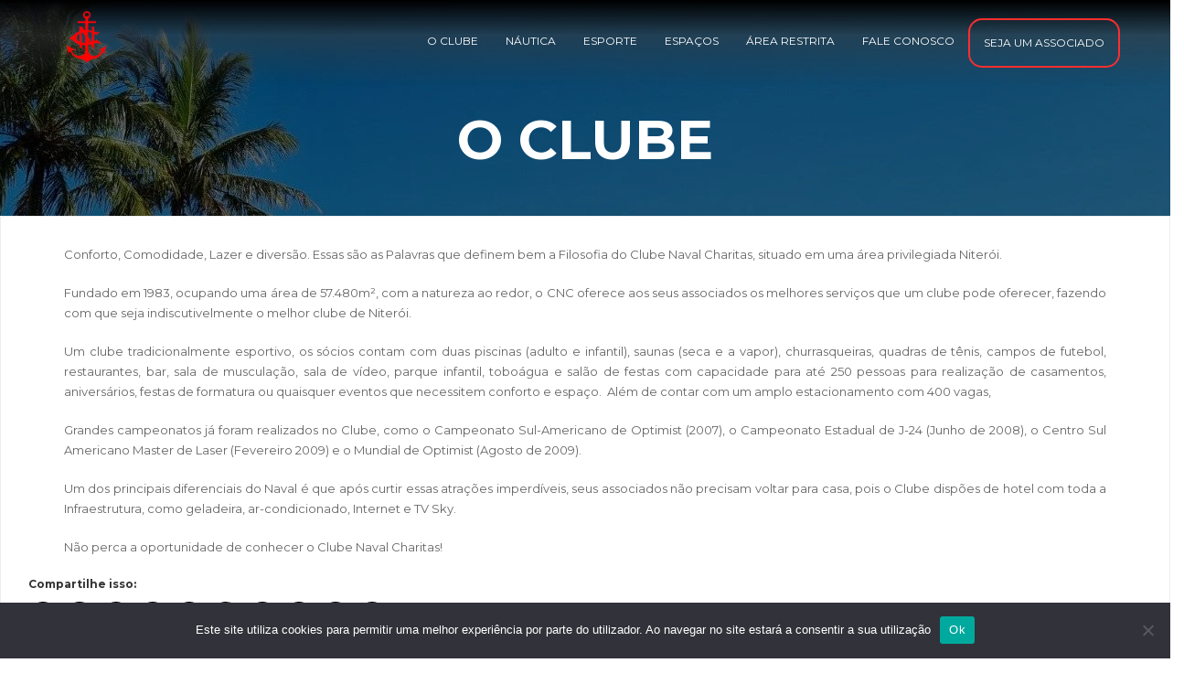

--- FILE ---
content_type: text/html; charset=UTF-8
request_url: https://cncharitas.org.br/o-clube/
body_size: 25451
content:
<!DOCTYPE html>
<html lang="pt-BR">
<head>
<meta charset="UTF-8">
<meta name="viewport" content="width=device-width, initial-scale=1">
<link rel="profile" href="http://gmpg.org/xfn/11">

<title>O CLUBE &#8211; Clube Naval Charitas</title>
<meta name='robots' content='max-image-preview:large' />
	<style>img:is([sizes="auto" i], [sizes^="auto," i]) { contain-intrinsic-size: 3000px 1500px }</style>
	<link rel='dns-prefetch' href='//secure.gravatar.com' />
<link rel='dns-prefetch' href='//stats.wp.com' />
<link rel='dns-prefetch' href='//fonts.googleapis.com' />
<link rel='dns-prefetch' href='//v0.wordpress.com' />
<link rel="alternate" type="application/rss+xml" title="Feed para Clube Naval Charitas &raquo;" href="https://cncharitas.org.br/feed/" />
<link rel="alternate" type="application/rss+xml" title="Feed de comentários para Clube Naval Charitas &raquo;" href="https://cncharitas.org.br/comments/feed/" />
<link rel="alternate" type="text/calendar" title="Clube Naval Charitas &raquo; do iCal Feed" href="https://cncharitas.org.br/calendario/?ical=1" />
<script type="text/javascript">
/* <![CDATA[ */
window._wpemojiSettings = {"baseUrl":"https:\/\/s.w.org\/images\/core\/emoji\/15.0.3\/72x72\/","ext":".png","svgUrl":"https:\/\/s.w.org\/images\/core\/emoji\/15.0.3\/svg\/","svgExt":".svg","source":{"concatemoji":"https:\/\/cncharitas.org.br\/wp-includes\/js\/wp-emoji-release.min.js?ver=6.7.2"}};
/*! This file is auto-generated */
!function(i,n){var o,s,e;function c(e){try{var t={supportTests:e,timestamp:(new Date).valueOf()};sessionStorage.setItem(o,JSON.stringify(t))}catch(e){}}function p(e,t,n){e.clearRect(0,0,e.canvas.width,e.canvas.height),e.fillText(t,0,0);var t=new Uint32Array(e.getImageData(0,0,e.canvas.width,e.canvas.height).data),r=(e.clearRect(0,0,e.canvas.width,e.canvas.height),e.fillText(n,0,0),new Uint32Array(e.getImageData(0,0,e.canvas.width,e.canvas.height).data));return t.every(function(e,t){return e===r[t]})}function u(e,t,n){switch(t){case"flag":return n(e,"\ud83c\udff3\ufe0f\u200d\u26a7\ufe0f","\ud83c\udff3\ufe0f\u200b\u26a7\ufe0f")?!1:!n(e,"\ud83c\uddfa\ud83c\uddf3","\ud83c\uddfa\u200b\ud83c\uddf3")&&!n(e,"\ud83c\udff4\udb40\udc67\udb40\udc62\udb40\udc65\udb40\udc6e\udb40\udc67\udb40\udc7f","\ud83c\udff4\u200b\udb40\udc67\u200b\udb40\udc62\u200b\udb40\udc65\u200b\udb40\udc6e\u200b\udb40\udc67\u200b\udb40\udc7f");case"emoji":return!n(e,"\ud83d\udc26\u200d\u2b1b","\ud83d\udc26\u200b\u2b1b")}return!1}function f(e,t,n){var r="undefined"!=typeof WorkerGlobalScope&&self instanceof WorkerGlobalScope?new OffscreenCanvas(300,150):i.createElement("canvas"),a=r.getContext("2d",{willReadFrequently:!0}),o=(a.textBaseline="top",a.font="600 32px Arial",{});return e.forEach(function(e){o[e]=t(a,e,n)}),o}function t(e){var t=i.createElement("script");t.src=e,t.defer=!0,i.head.appendChild(t)}"undefined"!=typeof Promise&&(o="wpEmojiSettingsSupports",s=["flag","emoji"],n.supports={everything:!0,everythingExceptFlag:!0},e=new Promise(function(e){i.addEventListener("DOMContentLoaded",e,{once:!0})}),new Promise(function(t){var n=function(){try{var e=JSON.parse(sessionStorage.getItem(o));if("object"==typeof e&&"number"==typeof e.timestamp&&(new Date).valueOf()<e.timestamp+604800&&"object"==typeof e.supportTests)return e.supportTests}catch(e){}return null}();if(!n){if("undefined"!=typeof Worker&&"undefined"!=typeof OffscreenCanvas&&"undefined"!=typeof URL&&URL.createObjectURL&&"undefined"!=typeof Blob)try{var e="postMessage("+f.toString()+"("+[JSON.stringify(s),u.toString(),p.toString()].join(",")+"));",r=new Blob([e],{type:"text/javascript"}),a=new Worker(URL.createObjectURL(r),{name:"wpTestEmojiSupports"});return void(a.onmessage=function(e){c(n=e.data),a.terminate(),t(n)})}catch(e){}c(n=f(s,u,p))}t(n)}).then(function(e){for(var t in e)n.supports[t]=e[t],n.supports.everything=n.supports.everything&&n.supports[t],"flag"!==t&&(n.supports.everythingExceptFlag=n.supports.everythingExceptFlag&&n.supports[t]);n.supports.everythingExceptFlag=n.supports.everythingExceptFlag&&!n.supports.flag,n.DOMReady=!1,n.readyCallback=function(){n.DOMReady=!0}}).then(function(){return e}).then(function(){var e;n.supports.everything||(n.readyCallback(),(e=n.source||{}).concatemoji?t(e.concatemoji):e.wpemoji&&e.twemoji&&(t(e.twemoji),t(e.wpemoji)))}))}((window,document),window._wpemojiSettings);
/* ]]> */
</script>

<link rel='stylesheet' id='twb-open-sans-css' href='https://fonts.googleapis.com/css?family=Open+Sans%3A300%2C400%2C500%2C600%2C700%2C800&#038;display=swap&#038;ver=6.7.2' type='text/css' media='all' />
<link rel='stylesheet' id='twbbwg-global-css' href='https://cncharitas.org.br/wp-content/plugins/photo-gallery/booster/assets/css/global.css?ver=1.0.0' type='text/css' media='all' />
<style id='wp-emoji-styles-inline-css' type='text/css'>

	img.wp-smiley, img.emoji {
		display: inline !important;
		border: none !important;
		box-shadow: none !important;
		height: 1em !important;
		width: 1em !important;
		margin: 0 0.07em !important;
		vertical-align: -0.1em !important;
		background: none !important;
		padding: 0 !important;
	}
</style>
<link rel='stylesheet' id='wp-block-library-css' href='https://cncharitas.org.br/wp-includes/css/dist/block-library/style.min.css?ver=6.7.2' type='text/css' media='all' />
<link rel='stylesheet' id='mediaelement-css' href='https://cncharitas.org.br/wp-includes/js/mediaelement/mediaelementplayer-legacy.min.css?ver=4.2.17' type='text/css' media='all' />
<link rel='stylesheet' id='wp-mediaelement-css' href='https://cncharitas.org.br/wp-includes/js/mediaelement/wp-mediaelement.min.css?ver=6.7.2' type='text/css' media='all' />
<style id='jetpack-sharing-buttons-style-inline-css' type='text/css'>
.jetpack-sharing-buttons__services-list{display:flex;flex-direction:row;flex-wrap:wrap;gap:0;list-style-type:none;margin:5px;padding:0}.jetpack-sharing-buttons__services-list.has-small-icon-size{font-size:12px}.jetpack-sharing-buttons__services-list.has-normal-icon-size{font-size:16px}.jetpack-sharing-buttons__services-list.has-large-icon-size{font-size:24px}.jetpack-sharing-buttons__services-list.has-huge-icon-size{font-size:36px}@media print{.jetpack-sharing-buttons__services-list{display:none!important}}.editor-styles-wrapper .wp-block-jetpack-sharing-buttons{gap:0;padding-inline-start:0}ul.jetpack-sharing-buttons__services-list.has-background{padding:1.25em 2.375em}
</style>
<style id='classic-theme-styles-inline-css' type='text/css'>
/*! This file is auto-generated */
.wp-block-button__link{color:#fff;background-color:#32373c;border-radius:9999px;box-shadow:none;text-decoration:none;padding:calc(.667em + 2px) calc(1.333em + 2px);font-size:1.125em}.wp-block-file__button{background:#32373c;color:#fff;text-decoration:none}
</style>
<style id='global-styles-inline-css' type='text/css'>
:root{--wp--preset--aspect-ratio--square: 1;--wp--preset--aspect-ratio--4-3: 4/3;--wp--preset--aspect-ratio--3-4: 3/4;--wp--preset--aspect-ratio--3-2: 3/2;--wp--preset--aspect-ratio--2-3: 2/3;--wp--preset--aspect-ratio--16-9: 16/9;--wp--preset--aspect-ratio--9-16: 9/16;--wp--preset--color--black: #000000;--wp--preset--color--cyan-bluish-gray: #abb8c3;--wp--preset--color--white: #ffffff;--wp--preset--color--pale-pink: #f78da7;--wp--preset--color--vivid-red: #cf2e2e;--wp--preset--color--luminous-vivid-orange: #ff6900;--wp--preset--color--luminous-vivid-amber: #fcb900;--wp--preset--color--light-green-cyan: #7bdcb5;--wp--preset--color--vivid-green-cyan: #00d084;--wp--preset--color--pale-cyan-blue: #8ed1fc;--wp--preset--color--vivid-cyan-blue: #0693e3;--wp--preset--color--vivid-purple: #9b51e0;--wp--preset--gradient--vivid-cyan-blue-to-vivid-purple: linear-gradient(135deg,rgba(6,147,227,1) 0%,rgb(155,81,224) 100%);--wp--preset--gradient--light-green-cyan-to-vivid-green-cyan: linear-gradient(135deg,rgb(122,220,180) 0%,rgb(0,208,130) 100%);--wp--preset--gradient--luminous-vivid-amber-to-luminous-vivid-orange: linear-gradient(135deg,rgba(252,185,0,1) 0%,rgba(255,105,0,1) 100%);--wp--preset--gradient--luminous-vivid-orange-to-vivid-red: linear-gradient(135deg,rgba(255,105,0,1) 0%,rgb(207,46,46) 100%);--wp--preset--gradient--very-light-gray-to-cyan-bluish-gray: linear-gradient(135deg,rgb(238,238,238) 0%,rgb(169,184,195) 100%);--wp--preset--gradient--cool-to-warm-spectrum: linear-gradient(135deg,rgb(74,234,220) 0%,rgb(151,120,209) 20%,rgb(207,42,186) 40%,rgb(238,44,130) 60%,rgb(251,105,98) 80%,rgb(254,248,76) 100%);--wp--preset--gradient--blush-light-purple: linear-gradient(135deg,rgb(255,206,236) 0%,rgb(152,150,240) 100%);--wp--preset--gradient--blush-bordeaux: linear-gradient(135deg,rgb(254,205,165) 0%,rgb(254,45,45) 50%,rgb(107,0,62) 100%);--wp--preset--gradient--luminous-dusk: linear-gradient(135deg,rgb(255,203,112) 0%,rgb(199,81,192) 50%,rgb(65,88,208) 100%);--wp--preset--gradient--pale-ocean: linear-gradient(135deg,rgb(255,245,203) 0%,rgb(182,227,212) 50%,rgb(51,167,181) 100%);--wp--preset--gradient--electric-grass: linear-gradient(135deg,rgb(202,248,128) 0%,rgb(113,206,126) 100%);--wp--preset--gradient--midnight: linear-gradient(135deg,rgb(2,3,129) 0%,rgb(40,116,252) 100%);--wp--preset--font-size--small: 13px;--wp--preset--font-size--medium: 20px;--wp--preset--font-size--large: 36px;--wp--preset--font-size--x-large: 42px;--wp--preset--spacing--20: 0.44rem;--wp--preset--spacing--30: 0.67rem;--wp--preset--spacing--40: 1rem;--wp--preset--spacing--50: 1.5rem;--wp--preset--spacing--60: 2.25rem;--wp--preset--spacing--70: 3.38rem;--wp--preset--spacing--80: 5.06rem;--wp--preset--shadow--natural: 6px 6px 9px rgba(0, 0, 0, 0.2);--wp--preset--shadow--deep: 12px 12px 50px rgba(0, 0, 0, 0.4);--wp--preset--shadow--sharp: 6px 6px 0px rgba(0, 0, 0, 0.2);--wp--preset--shadow--outlined: 6px 6px 0px -3px rgba(255, 255, 255, 1), 6px 6px rgba(0, 0, 0, 1);--wp--preset--shadow--crisp: 6px 6px 0px rgba(0, 0, 0, 1);}:where(.is-layout-flex){gap: 0.5em;}:where(.is-layout-grid){gap: 0.5em;}body .is-layout-flex{display: flex;}.is-layout-flex{flex-wrap: wrap;align-items: center;}.is-layout-flex > :is(*, div){margin: 0;}body .is-layout-grid{display: grid;}.is-layout-grid > :is(*, div){margin: 0;}:where(.wp-block-columns.is-layout-flex){gap: 2em;}:where(.wp-block-columns.is-layout-grid){gap: 2em;}:where(.wp-block-post-template.is-layout-flex){gap: 1.25em;}:where(.wp-block-post-template.is-layout-grid){gap: 1.25em;}.has-black-color{color: var(--wp--preset--color--black) !important;}.has-cyan-bluish-gray-color{color: var(--wp--preset--color--cyan-bluish-gray) !important;}.has-white-color{color: var(--wp--preset--color--white) !important;}.has-pale-pink-color{color: var(--wp--preset--color--pale-pink) !important;}.has-vivid-red-color{color: var(--wp--preset--color--vivid-red) !important;}.has-luminous-vivid-orange-color{color: var(--wp--preset--color--luminous-vivid-orange) !important;}.has-luminous-vivid-amber-color{color: var(--wp--preset--color--luminous-vivid-amber) !important;}.has-light-green-cyan-color{color: var(--wp--preset--color--light-green-cyan) !important;}.has-vivid-green-cyan-color{color: var(--wp--preset--color--vivid-green-cyan) !important;}.has-pale-cyan-blue-color{color: var(--wp--preset--color--pale-cyan-blue) !important;}.has-vivid-cyan-blue-color{color: var(--wp--preset--color--vivid-cyan-blue) !important;}.has-vivid-purple-color{color: var(--wp--preset--color--vivid-purple) !important;}.has-black-background-color{background-color: var(--wp--preset--color--black) !important;}.has-cyan-bluish-gray-background-color{background-color: var(--wp--preset--color--cyan-bluish-gray) !important;}.has-white-background-color{background-color: var(--wp--preset--color--white) !important;}.has-pale-pink-background-color{background-color: var(--wp--preset--color--pale-pink) !important;}.has-vivid-red-background-color{background-color: var(--wp--preset--color--vivid-red) !important;}.has-luminous-vivid-orange-background-color{background-color: var(--wp--preset--color--luminous-vivid-orange) !important;}.has-luminous-vivid-amber-background-color{background-color: var(--wp--preset--color--luminous-vivid-amber) !important;}.has-light-green-cyan-background-color{background-color: var(--wp--preset--color--light-green-cyan) !important;}.has-vivid-green-cyan-background-color{background-color: var(--wp--preset--color--vivid-green-cyan) !important;}.has-pale-cyan-blue-background-color{background-color: var(--wp--preset--color--pale-cyan-blue) !important;}.has-vivid-cyan-blue-background-color{background-color: var(--wp--preset--color--vivid-cyan-blue) !important;}.has-vivid-purple-background-color{background-color: var(--wp--preset--color--vivid-purple) !important;}.has-black-border-color{border-color: var(--wp--preset--color--black) !important;}.has-cyan-bluish-gray-border-color{border-color: var(--wp--preset--color--cyan-bluish-gray) !important;}.has-white-border-color{border-color: var(--wp--preset--color--white) !important;}.has-pale-pink-border-color{border-color: var(--wp--preset--color--pale-pink) !important;}.has-vivid-red-border-color{border-color: var(--wp--preset--color--vivid-red) !important;}.has-luminous-vivid-orange-border-color{border-color: var(--wp--preset--color--luminous-vivid-orange) !important;}.has-luminous-vivid-amber-border-color{border-color: var(--wp--preset--color--luminous-vivid-amber) !important;}.has-light-green-cyan-border-color{border-color: var(--wp--preset--color--light-green-cyan) !important;}.has-vivid-green-cyan-border-color{border-color: var(--wp--preset--color--vivid-green-cyan) !important;}.has-pale-cyan-blue-border-color{border-color: var(--wp--preset--color--pale-cyan-blue) !important;}.has-vivid-cyan-blue-border-color{border-color: var(--wp--preset--color--vivid-cyan-blue) !important;}.has-vivid-purple-border-color{border-color: var(--wp--preset--color--vivid-purple) !important;}.has-vivid-cyan-blue-to-vivid-purple-gradient-background{background: var(--wp--preset--gradient--vivid-cyan-blue-to-vivid-purple) !important;}.has-light-green-cyan-to-vivid-green-cyan-gradient-background{background: var(--wp--preset--gradient--light-green-cyan-to-vivid-green-cyan) !important;}.has-luminous-vivid-amber-to-luminous-vivid-orange-gradient-background{background: var(--wp--preset--gradient--luminous-vivid-amber-to-luminous-vivid-orange) !important;}.has-luminous-vivid-orange-to-vivid-red-gradient-background{background: var(--wp--preset--gradient--luminous-vivid-orange-to-vivid-red) !important;}.has-very-light-gray-to-cyan-bluish-gray-gradient-background{background: var(--wp--preset--gradient--very-light-gray-to-cyan-bluish-gray) !important;}.has-cool-to-warm-spectrum-gradient-background{background: var(--wp--preset--gradient--cool-to-warm-spectrum) !important;}.has-blush-light-purple-gradient-background{background: var(--wp--preset--gradient--blush-light-purple) !important;}.has-blush-bordeaux-gradient-background{background: var(--wp--preset--gradient--blush-bordeaux) !important;}.has-luminous-dusk-gradient-background{background: var(--wp--preset--gradient--luminous-dusk) !important;}.has-pale-ocean-gradient-background{background: var(--wp--preset--gradient--pale-ocean) !important;}.has-electric-grass-gradient-background{background: var(--wp--preset--gradient--electric-grass) !important;}.has-midnight-gradient-background{background: var(--wp--preset--gradient--midnight) !important;}.has-small-font-size{font-size: var(--wp--preset--font-size--small) !important;}.has-medium-font-size{font-size: var(--wp--preset--font-size--medium) !important;}.has-large-font-size{font-size: var(--wp--preset--font-size--large) !important;}.has-x-large-font-size{font-size: var(--wp--preset--font-size--x-large) !important;}
:where(.wp-block-post-template.is-layout-flex){gap: 1.25em;}:where(.wp-block-post-template.is-layout-grid){gap: 1.25em;}
:where(.wp-block-columns.is-layout-flex){gap: 2em;}:where(.wp-block-columns.is-layout-grid){gap: 2em;}
:root :where(.wp-block-pullquote){font-size: 1.5em;line-height: 1.6;}
</style>
<link rel='stylesheet' id='cookie-notice-front-css' href='https://cncharitas.org.br/wp-content/plugins/cookie-notice/css/front.min.css?ver=2.5.4' type='text/css' media='all' />
<link rel='stylesheet' id='easy-query-css' href='https://cncharitas.org.br/wp-content/plugins/easy-query/core/css/easy-query.css?ver=6.7.2' type='text/css' media='all' />
<link rel='stylesheet' id='bwg_fonts-css' href='https://cncharitas.org.br/wp-content/plugins/photo-gallery/css/bwg-fonts/fonts.css?ver=0.0.1' type='text/css' media='all' />
<link rel='stylesheet' id='sumoselect-css' href='https://cncharitas.org.br/wp-content/plugins/photo-gallery/css/sumoselect.min.css?ver=3.4.6' type='text/css' media='all' />
<link rel='stylesheet' id='mCustomScrollbar-css' href='https://cncharitas.org.br/wp-content/plugins/photo-gallery/css/jquery.mCustomScrollbar.min.css?ver=3.1.5' type='text/css' media='all' />
<link rel='stylesheet' id='bwg_googlefonts-css' href='https://fonts.googleapis.com/css?family=Ubuntu&#038;subset=greek,latin,greek-ext,vietnamese,cyrillic-ext,latin-ext,cyrillic' type='text/css' media='all' />
<link rel='stylesheet' id='bwg_frontend-css' href='https://cncharitas.org.br/wp-content/plugins/photo-gallery/css/styles.min.css?ver=1.8.31' type='text/css' media='all' />
<link rel='stylesheet' id='google-fonts-css' href='https://fonts.googleapis.com/css?family=Cousine%3A400%2C700%7CMontserrat%3A400%2C700&#038;subset=latin%2Clatin-ext' type='text/css' media='all' />
<link rel='stylesheet' id='bootstrap-css' href='https://cncharitas.org.br/wp-content/themes/ariana/assets/bootstrap/css/bootstrap.min.css?ver=6.7.2' type='text/css' media='all' />
<link rel='stylesheet' id='font-awesome.min-css' href='https://cncharitas.org.br/wp-content/themes/ariana/assets/fonts/font-awesome.min.css?ver=6.7.2' type='text/css' media='all' />
<link rel='stylesheet' id='prettyPhoto-css' href='https://cncharitas.org.br/wp-content/themes/ariana/assets/css/prettyPhoto.css?ver=6.7.2' type='text/css' media='all' />
<link rel='stylesheet' id='owl.carousel-css' href='https://cncharitas.org.br/wp-content/themes/ariana/assets/owlcarousel/css/owl.carousel.css?ver=6.7.2' type='text/css' media='all' />
<link rel='stylesheet' id='owl.theme-css' href='https://cncharitas.org.br/wp-content/themes/ariana/assets/owlcarousel/css/owl.theme.css?ver=6.7.2' type='text/css' media='all' />
<link rel='stylesheet' id='animate-css' href='https://cncharitas.org.br/wp-content/themes/ariana/assets/css/animate.css?ver=6.7.2' type='text/css' media='all' />
<link rel='stylesheet' id='style-css' href='https://cncharitas.org.br/wp-content/themes/ariana/assets/css/style.css?ver=6.7.2' type='text/css' media='all' />
<link rel='stylesheet' id='ariana-style-css' href='https://cncharitas.org.br/wp-content/themes/ariana/style.css?ver=6.7.2' type='text/css' media='all' />
<link rel='stylesheet' id='slb_core-css' href='https://cncharitas.org.br/wp-content/plugins/simple-lightbox/client/css/app.css?ver=2.9.3' type='text/css' media='all' />
<link rel='stylesheet' id='mm-compiled-options-mobmenu-css' href='https://cncharitas.org.br/wp-content/uploads/dynamic-mobmenu.css?ver=2.8.6-741' type='text/css' media='all' />
<link rel='stylesheet' id='mm-google-webfont-dosis-css' href='//fonts.googleapis.com/css?family=Dosis%3Ainherit%2C400&#038;subset=latin%2Clatin-ext&#038;ver=6.7.2' type='text/css' media='all' />
<link rel='stylesheet' id='tablepress-default-css' href='https://cncharitas.org.br/wp-content/plugins/tablepress/css/build/default.css?ver=3.0.1' type='text/css' media='all' />
<link rel='stylesheet' id='msl-main-css' href='https://cncharitas.org.br/wp-content/plugins/master-slider/public/assets/css/masterslider.main.css?ver=3.10.0' type='text/css' media='all' />
<link rel='stylesheet' id='msl-custom-css' href='https://cncharitas.org.br/wp-content/uploads/master-slider/custom.css?ver=57.5' type='text/css' media='all' />
<link rel='stylesheet' id='cssmobmenu-icons-css' href='https://cncharitas.org.br/wp-content/plugins/mobile-menu/includes/css/mobmenu-icons.css?ver=6.7.2' type='text/css' media='all' />
<link rel='stylesheet' id='cssmobmenu-css' href='https://cncharitas.org.br/wp-content/plugins/mobile-menu/includes/css/mobmenu.css?ver=2.8.6' type='text/css' media='all' />
<link rel='stylesheet' id='open-sans-css' href='https://fonts.googleapis.com/css?family=Open+Sans%3A300italic%2C400italic%2C600italic%2C300%2C400%2C600&#038;subset=latin%2Clatin-ext&#038;display=fallback&#038;ver=6.7.2' type='text/css' media='all' />
<link rel='stylesheet' id='kc-general-css' href='https://cncharitas.org.br/wp-content/plugins/kingcomposer/assets/frontend/css/kingcomposer.min.css?ver=2.9.5' type='text/css' media='all' />
<link rel='stylesheet' id='kc-animate-css' href='https://cncharitas.org.br/wp-content/plugins/kingcomposer/assets/css/animate.css?ver=2.9.5' type='text/css' media='all' />
<link rel='stylesheet' id='kc-icon-1-css' href='https://cncharitas.org.br/wp-content/plugins/kingcomposer/assets/css/icons.css?ver=2.9.5' type='text/css' media='all' />
<link rel='stylesheet' id='sharedaddy-css' href='https://cncharitas.org.br/wp-content/plugins/jetpack/modules/sharedaddy/sharing.css?ver=15.4' type='text/css' media='all' />
<link rel='stylesheet' id='social-logos-css' href='https://cncharitas.org.br/wp-content/plugins/jetpack/_inc/social-logos/social-logos.min.css?ver=15.4' type='text/css' media='all' />
<script type="text/javascript" src="https://cncharitas.org.br/wp-includes/js/jquery/jquery.min.js?ver=3.7.1" id="jquery-core-js"></script>
<script type="text/javascript" src="https://cncharitas.org.br/wp-includes/js/jquery/jquery-migrate.min.js?ver=3.4.1" id="jquery-migrate-js"></script>
<script type="text/javascript" src="https://cncharitas.org.br/wp-content/plugins/photo-gallery/booster/assets/js/circle-progress.js?ver=1.2.2" id="twbbwg-circle-js"></script>
<script type="text/javascript" id="twbbwg-global-js-extra">
/* <![CDATA[ */
var twb = {"nonce":"83fd3da2e2","ajax_url":"https:\/\/cncharitas.org.br\/wp-admin\/admin-ajax.php","plugin_url":"https:\/\/cncharitas.org.br\/wp-content\/plugins\/photo-gallery\/booster","href":"https:\/\/cncharitas.org.br\/wp-admin\/admin.php?page=twbbwg_photo-gallery"};
var twb = {"nonce":"83fd3da2e2","ajax_url":"https:\/\/cncharitas.org.br\/wp-admin\/admin-ajax.php","plugin_url":"https:\/\/cncharitas.org.br\/wp-content\/plugins\/photo-gallery\/booster","href":"https:\/\/cncharitas.org.br\/wp-admin\/admin.php?page=twbbwg_photo-gallery"};
/* ]]> */
</script>
<script type="text/javascript" src="https://cncharitas.org.br/wp-content/plugins/photo-gallery/booster/assets/js/global.js?ver=1.0.0" id="twbbwg-global-js"></script>
<script type="text/javascript" id="cookie-notice-front-js-before">
/* <![CDATA[ */
var cnArgs = {"ajaxUrl":"https:\/\/cncharitas.org.br\/wp-admin\/admin-ajax.php","nonce":"20d89992fd","hideEffect":"fade","position":"bottom","onScroll":false,"onScrollOffset":100,"onClick":false,"cookieName":"cookie_notice_accepted","cookieTime":2592000,"cookieTimeRejected":2592000,"globalCookie":false,"redirection":false,"cache":true,"revokeCookies":false,"revokeCookiesOpt":"automatic"};
/* ]]> */
</script>
<script type="text/javascript" src="https://cncharitas.org.br/wp-content/plugins/cookie-notice/js/front.min.js?ver=2.5.4" id="cookie-notice-front-js"></script>
<script type="text/javascript" src="https://cncharitas.org.br/wp-content/plugins/photo-gallery/js/jquery.lazy.min.js?ver=1.8.31" id="bwg_lazyload-js"></script>
<script type="text/javascript" src="https://cncharitas.org.br/wp-content/plugins/photo-gallery/js/jquery.sumoselect.min.js?ver=3.4.6" id="sumoselect-js"></script>
<script type="text/javascript" src="https://cncharitas.org.br/wp-content/plugins/photo-gallery/js/tocca.min.js?ver=2.0.9" id="bwg_mobile-js"></script>
<script type="text/javascript" src="https://cncharitas.org.br/wp-content/plugins/photo-gallery/js/jquery.mCustomScrollbar.concat.min.js?ver=3.1.5" id="mCustomScrollbar-js"></script>
<script type="text/javascript" src="https://cncharitas.org.br/wp-content/plugins/photo-gallery/js/jquery.fullscreen.min.js?ver=0.6.0" id="jquery-fullscreen-js"></script>
<script type="text/javascript" id="bwg_frontend-js-extra">
/* <![CDATA[ */
var bwg_objectsL10n = {"bwg_field_required":"field is required.","bwg_mail_validation":"Este n\u00e3o \u00e9 um endere\u00e7o de email v\u00e1lido. ","bwg_search_result":"N\u00e3o h\u00e1 imagens que correspondem \u00e0 sua pesquisa.","bwg_select_tag":"Select Tag","bwg_order_by":"Order By","bwg_search":"Pesquisar","bwg_show_ecommerce":"Show Ecommerce","bwg_hide_ecommerce":"Hide Ecommerce","bwg_show_comments":"Exibir Coment\u00e1rios","bwg_hide_comments":"Ocultar Coment\u00e1rios.","bwg_restore":"Restaurar","bwg_maximize":"Maximize","bwg_fullscreen":"Tela Cheia","bwg_exit_fullscreen":"Saia Tela Cheia","bwg_search_tag":"SEARCH...","bwg_tag_no_match":"No tags found","bwg_all_tags_selected":"All tags selected","bwg_tags_selected":"tags selected","play":"Play","pause":"Pausa","is_pro":"","bwg_play":"Play","bwg_pause":"Pausa","bwg_hide_info":"Ocultar informa\u00e7\u00f5es","bwg_show_info":"Mostrar info","bwg_hide_rating":"Esconder classifica\u00e7\u00e3o","bwg_show_rating":"Mostrar classifica\u00e7\u00e3o","ok":"Ok","cancel":"Cancel","select_all":"Select all","lazy_load":"1","lazy_loader":"https:\/\/cncharitas.org.br\/wp-content\/plugins\/photo-gallery\/images\/ajax_loader.png","front_ajax":"0","bwg_tag_see_all":"see all tags","bwg_tag_see_less":"see less tags"};
/* ]]> */
</script>
<script type="text/javascript" src="https://cncharitas.org.br/wp-content/plugins/photo-gallery/js/scripts.min.js?ver=1.8.31" id="bwg_frontend-js"></script>
<!--[if lt IE 9]>
<script type="text/javascript" src="https://cncharitas.org.br/wp-content/themes/ariana/js/html5shiv.min.js?ver=3.7.2" id="html5shiv-js"></script>
<![endif]-->
<!--[if lt IE 9]>
<script type="text/javascript" src="https://cncharitas.org.br/wp-content/themes/ariana/js/respond.min.js?ver=1.4.2" id="respond-js"></script>
<![endif]-->
<script type="text/javascript" src="https://cncharitas.org.br/wp-content/plugins/mobile-menu/includes/js/mobmenu.js?ver=2.8.6" id="mobmenujs-js"></script>
<link rel="https://api.w.org/" href="https://cncharitas.org.br/wp-json/" /><link rel="alternate" title="JSON" type="application/json" href="https://cncharitas.org.br/wp-json/wp/v2/pages/122" /><link rel="EditURI" type="application/rsd+xml" title="RSD" href="https://cncharitas.org.br/xmlrpc.php?rsd" />
<meta name="generator" content="WordPress 6.7.2" />
<link rel="canonical" href="https://cncharitas.org.br/o-clube/" />
<link rel='shortlink' href='https://wp.me/P7RS5S-1Y' />
<link rel="alternate" title="oEmbed (JSON)" type="application/json+oembed" href="https://cncharitas.org.br/wp-json/oembed/1.0/embed?url=https%3A%2F%2Fcncharitas.org.br%2Fo-clube%2F" />
<link rel="alternate" title="oEmbed (XML)" type="text/xml+oembed" href="https://cncharitas.org.br/wp-json/oembed/1.0/embed?url=https%3A%2F%2Fcncharitas.org.br%2Fo-clube%2F&#038;format=xml" />
<meta name="generator" content="Redux 4.5.10" /><!-- start Simple Custom CSS and JS -->
<!-- Add HTML code to the header or the footer.

For example, you can use the following code for loading the jQuery library from Google CDN:
<script src="https://ajax.googleapis.com/ajax/libs/jquery/3.4.1/jquery.min.js"></script>

or the following one for loading the Bootstrap library from MaxCDN:
<link rel="stylesheet" href="https://stackpath.bootstrapcdn.com/bootstrap/4.3.1/css/bootstrap.min.css" integrity="sha384-ggOyR0iXCbMQv3Xipma34MD+dH/1fQ784/j6cY/iJTQUOhcWr7x9JvoRxT2MZw1T" crossorigin="anonymous">

-- End of the comment --> 
<div id="fb-root"></div>
<script async defer crossorigin="anonymous" src="https://connect.facebook.net/pt_BR/sdk.js#xfbml=1&version=v6.0"></script>

<!-- end Simple Custom CSS and JS -->
<script type="text/javascript">var kc_script_data={ajax_url:"https://cncharitas.org.br/wp-admin/admin-ajax.php"}</script><script>var ms_grabbing_curosr = 'https://cncharitas.org.br/wp-content/plugins/master-slider/public/assets/css/common/grabbing.cur', ms_grab_curosr = 'https://cncharitas.org.br/wp-content/plugins/master-slider/public/assets/css/common/grab.cur';</script>
<meta name="generator" content="MasterSlider 3.10.0 - Responsive Touch Image Slider | avt.li/msf" />
<meta name="tec-api-version" content="v1"><meta name="tec-api-origin" content="https://cncharitas.org.br"><link rel="alternate" href="https://cncharitas.org.br/wp-json/tribe/events/v1/" />	<style>img#wpstats{display:none}</style>
		   <!-- Custom Stylesheet -->
 <style type="text/css">
  
		.menu-top li a:hover,
	.menu-top li.current a,
	.navbar-default.menu-shrink li a:hover, 
	.navbar-default.menu-shrink li.current a
	{
		color: #ff3a3a !important;
	}
		
	
		.navbar-default.menu-shrink {
		  background-color: #0a0a0a;
		}		
		
	
			.navbar-default.menu-shrink li a {
		  color: #ffffff !important;
		}		
	
		
</style>

<style type="text/css">.recentcomments a{display:inline !important;padding:0 !important;margin:0 !important;}</style>	<style type="text/css">
			.site-title a,
		.site-description {
			color: #ffffff;
		}
		</style>
	<meta name="generator" content="Powered by Slider Revolution 6.6.20 - responsive, Mobile-Friendly Slider Plugin for WordPress with comfortable drag and drop interface." />

<!-- Jetpack Open Graph Tags -->
<meta property="og:type" content="article" />
<meta property="og:title" content="O CLUBE" />
<meta property="og:url" content="https://cncharitas.org.br/o-clube/" />
<meta property="og:description" content="Visite o post para mais." />
<meta property="article:published_time" content="2016-07-05T19:45:48+00:00" />
<meta property="article:modified_time" content="2020-06-26T23:25:34+00:00" />
<meta property="og:site_name" content="Clube Naval Charitas" />
<meta property="og:image" content="https://cncharitas.org.br/wp-content/uploads/2016/07/background_site.jpg" />
<meta property="og:image:width" content="2600" />
<meta property="og:image:height" content="930" />
<meta property="og:image:alt" content="" />
<meta property="og:locale" content="pt_BR" />
<meta name="twitter:site" content="@CnCharitas" />
<meta name="twitter:text:title" content="O CLUBE" />
<meta name="twitter:image" content="https://cncharitas.org.br/wp-content/uploads/2016/07/background_site.jpg?w=640" />
<meta name="twitter:card" content="summary_large_image" />
<meta name="twitter:description" content="Visite o post para mais." />

<!-- End Jetpack Open Graph Tags -->
<link rel="icon" href="https://cncharitas.org.br/wp-content/uploads/2019/12/logo-125-75x75.png" sizes="32x32" />
<link rel="icon" href="https://cncharitas.org.br/wp-content/uploads/2019/12/logo-125.png" sizes="192x192" />
<link rel="apple-touch-icon" href="https://cncharitas.org.br/wp-content/uploads/2019/12/logo-125.png" />
<meta name="msapplication-TileImage" content="https://cncharitas.org.br/wp-content/uploads/2019/12/logo-125.png" />
<script>function setREVStartSize(e){
			//window.requestAnimationFrame(function() {
				window.RSIW = window.RSIW===undefined ? window.innerWidth : window.RSIW;
				window.RSIH = window.RSIH===undefined ? window.innerHeight : window.RSIH;
				try {
					var pw = document.getElementById(e.c).parentNode.offsetWidth,
						newh;
					pw = pw===0 || isNaN(pw) || (e.l=="fullwidth" || e.layout=="fullwidth") ? window.RSIW : pw;
					e.tabw = e.tabw===undefined ? 0 : parseInt(e.tabw);
					e.thumbw = e.thumbw===undefined ? 0 : parseInt(e.thumbw);
					e.tabh = e.tabh===undefined ? 0 : parseInt(e.tabh);
					e.thumbh = e.thumbh===undefined ? 0 : parseInt(e.thumbh);
					e.tabhide = e.tabhide===undefined ? 0 : parseInt(e.tabhide);
					e.thumbhide = e.thumbhide===undefined ? 0 : parseInt(e.thumbhide);
					e.mh = e.mh===undefined || e.mh=="" || e.mh==="auto" ? 0 : parseInt(e.mh,0);
					if(e.layout==="fullscreen" || e.l==="fullscreen")
						newh = Math.max(e.mh,window.RSIH);
					else{
						e.gw = Array.isArray(e.gw) ? e.gw : [e.gw];
						for (var i in e.rl) if (e.gw[i]===undefined || e.gw[i]===0) e.gw[i] = e.gw[i-1];
						e.gh = e.el===undefined || e.el==="" || (Array.isArray(e.el) && e.el.length==0)? e.gh : e.el;
						e.gh = Array.isArray(e.gh) ? e.gh : [e.gh];
						for (var i in e.rl) if (e.gh[i]===undefined || e.gh[i]===0) e.gh[i] = e.gh[i-1];
											
						var nl = new Array(e.rl.length),
							ix = 0,
							sl;
						e.tabw = e.tabhide>=pw ? 0 : e.tabw;
						e.thumbw = e.thumbhide>=pw ? 0 : e.thumbw;
						e.tabh = e.tabhide>=pw ? 0 : e.tabh;
						e.thumbh = e.thumbhide>=pw ? 0 : e.thumbh;
						for (var i in e.rl) nl[i] = e.rl[i]<window.RSIW ? 0 : e.rl[i];
						sl = nl[0];
						for (var i in nl) if (sl>nl[i] && nl[i]>0) { sl = nl[i]; ix=i;}
						var m = pw>(e.gw[ix]+e.tabw+e.thumbw) ? 1 : (pw-(e.tabw+e.thumbw)) / (e.gw[ix]);
						newh =  (e.gh[ix] * m) + (e.tabh + e.thumbh);
					}
					var el = document.getElementById(e.c);
					if (el!==null && el) el.style.height = newh+"px";
					el = document.getElementById(e.c+"_wrapper");
					if (el!==null && el) {
						el.style.height = newh+"px";
						el.style.display = "block";
					}
				} catch(e){
					console.log("Failure at Presize of Slider:" + e)
				}
			//});
		  };</script>
		<style type="text/css" id="wp-custom-css">
			body{
	    font-family: Open Sans
}

figure.effect-sadie p {
	visibility: hidden;
}
figure.effect-sadie:hover h4 {
		-webkit-transform: translate3d(0,0%,0) translate3d(0,0px,0);
		transform: translate3d(0,0%,0) translate3d(0,0px,0);
}
figure.effect-sadie h4 {
		-webkit-transform: translate3d(0px, 0%, 0px);
    transform: translate3d(0px, 0%, 0px);
	transition: transform 1s ease 0s, color 1s ease 0s;
	-webkit-transition: -webkit-transform 1s ease 0s, color 1s ease 0s;
} 

figure.effect-sadie figcaption:before {
    background: -webkit-linear-gradient(top, rgba(28, 186, 200, 0) 0%, rgba(0, 0, 0, 0.5) 75%);
    background: -webkit-linear-gradient(top, rgba(28, 186, 200, 0) 0%, rgba(0, 0, 0, 0.5) 75%);
	background: linear-gradient(to bottom, rgba(28, 186, 200, 0) 0%, rgba(0, 0, 0, 0.5) 75%);
}

.kc-image-hover-effects img { width: 1000px;
}

.menu-top {
background: rgb(0,0,0);
background: linear-gradient(180deg, rgba(0,0,0,1) 0%, rgba(61,61,61,0.49343487394957986) 41%, rgba(255,255,255,0) 100%);
}

#produtos-row{
	color:white !important
}

.section-title h2{
	color: white;
	mix-blend-mode: difference;
}

.pag-regatas h2 {
    color: #4b4b4b !important;
}


.btn-home-bg {
    background: #f40303 none repeat scroll 0 0;
    border: 2px solid #f40303;
	border-radius: 25px;
}

.section-title span {
	background: #f40303 none repeat scroll 0 0;
}

.footer_logo {
    display: none;
}

.section-padding {
    padding: 30px 0;
}

.ect-list-venue {
	display:none !important;
}
.ect-list-date{
background-color: rgba(0, 0, 0, 0.3) !important;
	color: white !important;
}

.ect-list-post-right {
	background: #ffffff !important;
}

.ect-list-post-left .ect-list-date {
	width: 100%!important;}

a{color: #f40303;}

.ect-event-url{
	color:#de0000 !important;
}

.ect-events-read-more{
	color:red !important;
}

.ect-list-post {
	padding: 2%;
}
.kc_title h1 {
	  margin-top: 0px;
    margin-bottom: 0px;
}

.col-sm-4 {
	display:none;
}
.col-sm-8 {
    width: 100%;
}

@media only screen and (max-width: 768px) {
  body.kc-css-system .kc-css-392423{
      padding-left: 10px;   
  }
}

/*Slider*/
.slider-menu-title{
	text-align: center
}
@media (min-width: 550px){
	.slider-menu-title br { display:none;}
}
/*
@media (min-width: 0px) and (max-width: 550px) { 
  .slider-menu-title { font-size:50px !important;}
	.slider-button {
		top:75px;
	}
}
@media (min-width: 550px) and (max-width: 700px) { 
  .slider-menu-title { font-size: 60px !important;}
}
@media (min-width: 700px) { 
  .slider-menu-title { font-size: 70px !important;}
}
*/
/*@media (max-width: 1000px) { 
  .slider-title-big { font-size: 60px !important;}
}

@media (max-width: 785px){
	.slider-title-big br { display:block !important}
	.slider-menu-subtitle{
		display:none
	}
}*/

/*Icones*/
.share-icon {
    background: black !important;
		color: white !important;
}
.sd-social-icon .sd-content ul li[class*=share-].share-reddit a.sd-button {
    color: #fff!important;
}
.sd-social-icon .sd-content ul li[class*=share-] a.sd-button {
    color: white !important;
}
.topcontrol {
	background: #f40303 none repeat scroll 0 0;}

.footer_social {
	display:none;
}
/**/

/*FORMATAÇÃO*/

.breadcrumb{
	display:none;
}
.section-top-title h2{
font-size: 60px;
} 

@media only screen and (max-width: 320px){
.section-top-title h2 {
    font-size: 40px;
	}}

.entry-title {
	display:none
}

/*Botões*/

.btn {
    font-size: 14px;
    font-weight: 700;
    text-transform: uppercase;
    background-color: transparent;
    border: 2px solid transparent;
    -webkit-transition: all ease .4s;
    -moz-transition: all ease .4s;
    -ms-transition: all ease .4s;
    -o-transition: all ease .4s;
    transition: all ease .4s;
    color: #231f20;
    padding: 12px 30px;
    overflow: hidden;
    position: relative;
    -webkit-backface-visibility: hidden;
    text-shadow: none;
    box-shadow: none;
    border-radius: 0;
    letter-spacing: 1px;
}

.btn.btn-lg {
    padding: 7px;
    font-size: 11px;
		width:100%;
		white-space: normal;
}

.btn.btn-outline {
    /*border: 2px solid #231f20;*/
}

.btn.btn-outline:hover {
/*    border: 2px solid #231f20;
    background: #231f20;*/
    color: red;
}
/*Especifico*/


@media (min-width: 1200px){
#primary .container {
    width: 100%;
	}}

@media (min-width: 992px){
#primary .container {
    width: 100%;
	}}
@media (min-width: 768px){
#primary .container {
    width: 100%;
	}}

.content-area{
	padding: 0px
}

#primary .container {
  padding-right: 0px;
	padding-left: 0px;
}

#primary .page-id-669 .single_post{
	padding:0px
}
.page-id-669 {
	background:#25252a;
	
}

.page-id-669 .single_post{
	padding:0px;
}
.page-id-3946 .zoomIn {
	animation-name: none;
}

.page-id-3946 h2{
	font-size:40px;
}

.tribe-events-sub-nav{
	display:none;
}

.tribe-events-cal-links{
	display:none;
}
.tribe-events-single-section.tribe-events-event-meta.primary.tribe-clearfix{
	display:none;
}

.post_border.comment_template{
	display:none;
}
p.tribe-events-back{
	display:none;
}

.page-id-128 .section-title h2 {
	mix-blend-mode: unset !important;
}
@media (min-width: 767px){ .atividades-img img{
	height:calc(100vw/4) !important;
	}}

.menu-item-3518 a{
	border: 2px solid #FE2E2E;
	border-radius: 15px;
}

.navbar-brand img {
    
		width: 60px;
		top: 20px;
}

#nav ul li:hover ul.sub-menu li a:hover {
    background: #FE2E2E;
    text-decoration: none;
}

.menu-top li a:hover {
    font-weight: bold;
}

@media (min-width: 768px){
.navbar>.container .navbar-brand, .navbar>.container-fluid .navbar-brand {
    margin-top: -10px;
	}
	/*.menu-item-3518 a, .menu-item-168 a*/
		.menu-top li a{
		background-image:linear-gradient(#fff, #fff);
		background-position: 50% 50%;
  	background-repeat: no-repeat;
  	background-size: 0% 100%;
	}
	.menu-item-3518 a:hover{
		background-size: 100% 100%;
    /*color: #fff !important;*/
		border-radius:20px;
		border-color: #fff;
	}
	
}
.ect-list-description .ect-event-content {
	font-family:Montserrat, sans-serif;
	font-size:10px;
}

#ect-events-list-content .style-1 .ect-rate-area {
	display:none;
}

p{
	font-family:Montserrat, sans-serif;
	line-height:1.70;
}
section.footer.section-padding
{
	padding:0px;
}

.copyright p{
	padding:20px;
}

.aba-eventos a {
    color: #333 !important;
    font-family: "Montserrat",sans-serif !important;
    font-weight: 700 !important;
    text-transform: uppercase;
    text-align: center;
    font-size: 24px;
}

.page-id-3946 .aba-eventos a{
	color: #fff !important;
	background: #444;
	
}
.page-id-3946 .aba-eventos .kc_accordion_header{
	border: none;
}

/*::-webkit-scrollbar {
	display:none;
}*/

html {
 overflow-wrap: break-word;
}


/* Inline #62 | https://cncharitas.org.br/ */


/* Inline #62 | https://cncharitas.org.br/ */

.content-title {
  font-family: "Montserrat",sans-serif;
}

#contact .section-title {
    margin-bottom: 20px;
}


/*Externo*/


.footer-social-links{
    font-size: 14px;
  margin-top: 2%;
}
.footer-social-links a{
    width: 25px;
    height: 25px;
    line-height: 20px !important;
    position: relative;
    margin: 0 10px;
    text-align: center;
    display: inline-block;
    color: #111;
    
    -webkit-transition: all 0.27s cubic-bezier(0.300, 0.100, 0.580, 1.000);  
    -moz-transition: all 0.27s cubic-bezier(0.300, 0.100, 0.580, 1.000); 
    -o-transition: all 0.27s cubic-bezier(0.300, 0.100, 0.580, 1.000);
    -ms-transition: all 0.27s cubic-bezier(0.300, 0.100, 0.580, 1.000); 
    transition: all 0.27s cubic-bezier(0.300, 0.100, 0.580, 1.000);
}
.footer-social-links a i,
.footer-social-links a span{
    position: relative;
    top: 2px;
    left: 1px; 
}
.footer-social-links a:before{
    content: "";
    display: inline-block;
    width: 100%;
    height: 100%;
    position: absolute;
    top: 0;
    left: 0;
    border: 1px solid #111;
    
    -webkit-border-radius: 2px;
    -moz-border-radius: 2px;
    border-radius: 2px;
    
    -webkit-transform: rotate(45deg);
    -moz-transform: rotate(45deg);
    -o-transform: rotate(45deg);
    -ms-transform: rotate(45deg);
    transform: rotate(45deg);
    
    -webkit-transition: all 0.27s cubic-bezier(0.300, 0.100, 0.580, 1.000);  
    -moz-transition: all 0.27s cubic-bezier(0.300, 0.100, 0.580, 1.000); 
    -o-transition: all 0.27s cubic-bezier(0.300, 0.100, 0.580, 1.000);
    -ms-transition: all 0.27s cubic-bezier(0.300, 0.100, 0.580, 1.000); 
    transition: all 0.27s cubic-bezier(0.300, 0.100, 0.580, 1.000);
    
}
.footer-social-links a:hover{
    color: #fff;
}
.footer-social-links a:hover:before{
    background: #111;
}
.footer-social-links .insta:hover:before{
    background: gray;
}
.footer-social-links .face:hover:before{
    background: blue;
}
.footer-social-links .yout:hover:before{
    background: red;
}
.footer-social-links .zap:hover:before{
    background: green;
}
.footer-social-links br{
	display:none;
}


/*Backgrounds*/

.page-id-144  .section-top {
	background-image: url(https://cncharitas.org.br/wp-content/uploads/2016/07/IMG_0252-compressor.jpg) !important;
	background-position:unset !important;
	background-position: center center !important;
}
.page-id-3129  .section-top {
	background-image: url(https://cncharitas.org.br/wp-content/uploads/2016/07/IMG_0544-compressor-1.jpg)  !important;
	background-position-y: -350px !important;
	background-repeat:no-repeat;
}
.page-id-138  .section-top {
	background-image: url(https://cncharitas.org.br/wp-content/uploads/2020/05/CNC-33.jpg)  !important;
	background-repeat:no-repeat;
}
.page-id-496  .section-top {
	background-image: url(https://cncharitas.org.br/wp-content/uploads/2020/05/andrea-mininni-cut-e1590076422265.jpg)  !important;
	background-repeat:no-repeat;
}
.page-id-676  .section-top {
	background-image: url(https://cncharitas.org.br/wp-content/uploads/2020/05/bar-da-praia-cut.jpg)  !important;
	background-position: center -60px !important;
}

/*Infraestrutura*/

.page-id-2783 .section-title {
  margin-bottom: 0px;
}
 
.page-id-2783 .single_post{
	padding: 0px;
}
.page-id-2783 btn-infra {
  color: white;
}
.page-id-2783 .btn.btn-infra {
  color: white;
  border: white;
  border-style: solid;
}
.page-id-2783 .btn.btn-infra:hover {
  color: red;
  border: red;
  border-style: solid;
}

.page-id-2783 .buy_now {
    background: #03a9f400 none repeat scroll 0 0;
}

.page-id-2783 .btn.btn-default.btn-promotion-bg:hover {
		background-color: rgba(255, 255, 255, 255); 
    color: red;
    border: rgba(255, 0, 0, 0);
    border-style: solid;
}
.page-id-2783 .btn.btn-default.btn-promotion-bg {
    background-color: rgba(11, 0, 0, 0.3); 
    color: white;
    border: red;
    border-style: solid;
    border-radius: 15px;
}

.page-id-2783 .white h2{
  color: white;
}
.page-id-2783 .black a{
  color: black !important;
  border-color: black !important;
}
.page-id-2783 .black a:hover{
  color: red !important;
  border-color: red !important;
}

/*Galeria de fotos*/

.page-id-4779 .single_post{
	padding: 0px;
}


.page-id-4779 .buy_now {
    background: #03a9f400 none repeat scroll 0 0;
}

.page-id-4779 .btn.btn-default.btn-promotion-bg:hover {
		background-color: rgba(255, 255, 255, 255); 
    color: red;
    border: rgba(255, 0, 0, 0);
    border-style: solid;
}
.page-id-4779 .btn.btn-default.btn-promotion-bg {
    background-color: rgba(11, 0, 0, 0.3); 
    color: white;
    border: red;
    border-style: solid;
    border-radius: 15px;
}

.page-id-4779 .search_line .search_tags_container {
	align-content:center;
	display:block;
	float:unset !important;
	margin-right:auto;
	margin-bottom:auto;
	margin: auto !important;
}
.btnCancel:after {
	content:'ar'
}

/*Cabeçario*/

.cabecario {
  margin: auto;
  text-transform: uppercase;
  text-align: center;
  box-sizing:border-box;
	margin-top: 30px;
}
.red-line{
  background: #f40303 none repeat scroll 0 0;
  display: block;
  height: 2px;
  margin: 15px auto;
  width: 70px;
  position: relative;
  margin-bottom: 60px;
}

.page-id-326 .single_post {
    padding-right: 0;
		padding-left: 0;
	  padding-top: 0;
}
.page-id-326 .entry-content p {
	margin-bottom: 5px;
}


.slider-title-big{
	margin:auto !important;
}
.buy_now {
    background: #03a9f400 none repeat scroll 0 0;
}
.btn-promotion-bg {
    background: white;
}
.btn-promotion-bg:hover, .btn-promotion-bg:focus {
    background: red;
    border: 1px solid #fff;
    color: #fff;
}
.page-id-3175 .single_post {
    padding-right: 0;
		padding-left: 0;
	  padding-top: 0;
}
.page-id-2770 .single_post {
    padding-right: 0;
		padding-left: 0;
	  padding-top: 0;
		padding-bottom: 0;
}

.page-id-144  .single_post {
    padding-right: 0;
		padding-left: 0;
	  padding-top: 0;
		padding-bottom: 0;
}

.kc_button{
	background-color: #fff !important;
	color: #000 !important;
	border-width: 3px;
	border: 2px solid #000;
}
.kc_button:hover{
	background-color: #000 !important;
	color: #fff !important;
	
	
}

.btn-rectangle:hover {
	border-color: red;
}

.ect-list-img{
	background-size: contain !important;
	background-repeat: no-repeat;
	background-position: center;
	background-color: white !important;
}
.image-tab{
	width: unset;
	margin: 10px;
		 -webkit-filter: grayscale(100%);
 -moz-filter:    grayscale(100%);
 -ms-filter:     grayscale(100%);
 -o-filter:      grayscale(100%);
}
.image-tab-master{
	width:calc(100vw/7);
	margin: 10px;
	list-style:none;
	
}
.image-tab-master{
text-align: center;
}
.image-label{
 transition: filter .2s;
 position: relative;
 -webkit-filter: grayscale(100%);
 -moz-filter:    grayscale(100%);
 -ms-filter:     grayscale(100%);
 -o-filter:      grayscale(100%);
 top: -30px;
}
.image-tab-master img:hover{
 -webkit-filter: grayscale(0%);
 -moz-filter:    grayscale(0%);
 -ms-filter:     grayscale(0%);
 -o-filter:      grayscale(0%);
}
.ui-tabs-active img{
	 -webkit-filter: grayscale(0%);
 -moz-filter:    grayscale(0%);
 -ms-filter:     grayscale(0%);
 -o-filter:      grayscale(0%);
}
.page-id-5890  .single_post, .hentry ul {
    padding-right: 0;
		padding-left: 0;
	  padding-top: 0;
		padding-bottom: 0;
}
.page-id-5890 .kc_column{
	   padding-right: 0;
		padding-left: 0;
}
.page-id-5890 .kc-container {
	max-width: unset;}

.page-id-326 .kc-pretty-photo img{
	height:40vh;
}
.page-id-5890 .kc_tabs_nav~.kc_tab .kc_tab_content {
	padding-left: 0px;
	padding-right: 0px;
}
.page-id-5890 .cabecario{
	margin-top:0px;
}
.columm-vela h3,.columm-vela h2{
	color:white;
}
.page-id-5890 .red-line{
	margin-bottom:5px;
}
.image-label{
	margin:10px;
}
@media only screen and (max-width: 320px){
	.page-id-5890 .section-top-title h2 {
		font-size: 35px;
	}}
.page-id-8355 .kc-container{
	margin: 0px;
	max-width: unset;
}
.page-id-8355 .single_post{
	padding: 0px;
}
.branco{
	color: white !important;
}
img.skip-lazy.bwg_standart_thumb_img_0.bwg_lazyload {
    width: unset;
}
body {
	font-family: "Montserrat",sans-serif;
}
.justify {
    text-align: justify;
    text-justify: inter-word;
}		</style>
		<script type="text/javascript"></script><style type="text/css" id="kc-css-general">.kc-off-notice{display: inline-block !important;}.kc-container{max-width:1170px;}</style><style type="text/css" id="kc-css-render"></style></head>

<body class="page-template-default page page-id-122 page-parent cookies-set cookies-accepted kingcomposer kc-css-system _masterslider _ms_version_3.10.0 tribe-no-js page-template-ariana group-blog mob-menu-slideout">


		

	
	<!-- START NAVBAR -->
	<div class="navbar navbar-default navbar-fixed-top menu-top ">
		<div class="container">
			<div class="navbar-header">
				<button type="button" class="navbar-toggle" data-toggle="collapse" data-target=".navbar-collapse">
					<span class="sr-only">Toggle navigation</span>
					<span class="icon-bar"></span>
					<span class="icon-bar"></span>
					<span class="icon-bar"></span>
				</button>
				<a href="https://cncharitas.org.br/" class="navbar-brand"><img src="https://cncharitas.org.br/wp-content/uploads/2019/12/logo-500x500-removebg-preview.png" alt=""></a>
			</div>
			<div class="navbar-collapse collapse">
				<nav id="nav">
					<ul id="menu-main_menu" class="nav navbar-nav navbar-right"><li id="menu-item-168" class="menu-item menu-item-type-post_type menu-item-object-page current-menu-item page_item page-item-122 current_page_item menu-item-has-children menu-item-168"><a href="https://cncharitas.org.br/o-clube/" aria-current="page">O CLUBE</a>
<ul class="sub-menu">
	<li id="menu-item-329" class="menu-item menu-item-type-post_type menu-item-object-page menu-item-329"><a href="https://cncharitas.org.br/o-clube/nosso-clube/" title="História do Clube Naval Charitas">Nosso Clube</a></li>
	<li id="menu-item-1879" class="menu-item menu-item-type-post_type menu-item-object-page menu-item-1879"><a href="https://cncharitas.org.br/o-clube/documentos/">Estatuto, Normas e Regulamentos</a></li>
	<li id="menu-item-544" class="menu-item menu-item-type-custom menu-item-object-custom menu-item-544"><a target="_blank" href="https://www.clubenaval.org.br/novo/">Sede Social</a></li>
	<li id="menu-item-1358" class="menu-item menu-item-type-custom menu-item-object-custom menu-item-1358"><a target="_blank" href="https://www.clubenaval.org.br/novo/?q=boletim">Boletins</a></li>
	<li id="menu-item-1531" class="menu-item menu-item-type-custom menu-item-object-custom menu-item-1531"><a target="_blank" href="http://cncharitas.org.br/tour/">Tour Virtual</a></li>
</ul>
</li>
<li id="menu-item-2907" class="menu-item menu-item-type-custom menu-item-object-custom menu-item-has-children menu-item-2907"><a href="#DiretoriaNáutica">NÁUTICA</a>
<ul class="sub-menu">
	<li id="menu-item-7177" class="menu-item menu-item-type-post_type menu-item-object-page menu-item-7177"><a href="https://cncharitas.org.br/nautica/atividades/">Atividades Náuticas</a></li>
	<li id="menu-item-2675" class="menu-item menu-item-type-post_type menu-item-object-page menu-item-2675"><a href="https://cncharitas.org.br/nautica/regatas/">Regatas</a></li>
	<li id="menu-item-2902" class="menu-item menu-item-type-post_type menu-item-object-page menu-item-2902"><a href="https://cncharitas.org.br/nautica/infraestrutura/">Infraestrutura</a></li>
	<li id="menu-item-2903" class="menu-item menu-item-type-post_type menu-item-object-page menu-item-2903"><a href="https://cncharitas.org.br/nautica/visitantes/">Visitantes</a></li>
	<li id="menu-item-843" class="menu-item menu-item-type-post_type menu-item-object-page menu-item-843"><a href="https://cncharitas.org.br/nautica/links-uteis/">Links úteis</a></li>
</ul>
</li>
<li id="menu-item-1149" class="menu-item menu-item-type-custom menu-item-object-custom menu-item-has-children menu-item-1149"><a href="#DiretoriadeEsportes">ESPORTE</a>
<ul class="sub-menu">
	<li id="menu-item-6413" class="menu-item menu-item-type-post_type menu-item-object-page menu-item-6413"><a href="https://cncharitas.org.br/social/natacao-hidroginastica/">Natação e Hidroginástica</a></li>
	<li id="menu-item-3178" class="menu-item menu-item-type-post_type menu-item-object-page menu-item-3178"><a href="https://cncharitas.org.br/esporte/treinamento-funcional-mat-pilates/">Alongamento e Musculação</a></li>
	<li id="menu-item-160" class="menu-item menu-item-type-post_type menu-item-object-page menu-item-160"><a href="https://cncharitas.org.br/esporte/futebol/">Futebol</a></li>
	<li id="menu-item-4836" class="menu-item menu-item-type-post_type menu-item-object-page menu-item-4836"><a href="https://cncharitas.org.br/esporte/tenis/">Tênis</a></li>
</ul>
</li>
<li id="menu-item-162" class="menu-item menu-item-type-post_type menu-item-object-page menu-item-has-children menu-item-162"><a href="https://cncharitas.org.br/social/">ESPAÇOS</a>
<ul class="sub-menu">
	<li id="menu-item-508" class="menu-item menu-item-type-post_type menu-item-object-page menu-item-508"><a href="https://cncharitas.org.br/social/salao-de-festas/">Salão Nobre</a></li>
	<li id="menu-item-8856" class="menu-item menu-item-type-post_type menu-item-object-page menu-item-8856"><a href="https://cncharitas.org.br/social/espaco-scaffo/">Espaço Scaffo</a></li>
	<li id="menu-item-8425" class="menu-item menu-item-type-post_type menu-item-object-page menu-item-8425"><a href="https://cncharitas.org.br/social/churrasqueiras/">Churrasqueiras</a></li>
	<li id="menu-item-6412" class="menu-item menu-item-type-post_type menu-item-object-page menu-item-6412"><a href="https://cncharitas.org.br/social/piscinas/">Piscinas</a></li>
	<li id="menu-item-4598" class="menu-item menu-item-type-post_type menu-item-object-page menu-item-4598"><a href="https://cncharitas.org.br/social/sauna/">Sauna</a></li>
	<li id="menu-item-6713" class="menu-item menu-item-type-post_type menu-item-object-page menu-item-6713"><a href="https://cncharitas.org.br/alojamentos/">Alojamentos</a></li>
	<li id="menu-item-20667" class="menu-item menu-item-type-post_type menu-item-object-page menu-item-20667"><a href="https://cncharitas.org.br/pub/">PUB</a></li>
	<li id="menu-item-21055" class="menu-item menu-item-type-post_type menu-item-object-page menu-item-21055"><a href="https://cncharitas.org.br/social/bar-da-praia/">Bar da Praia</a></li>
	<li id="menu-item-6340" class="menu-item menu-item-type-post_type menu-item-object-page menu-item-6340"><a href="https://cncharitas.org.br/?page_id=6333">Agendar visita</a></li>
</ul>
</li>
<li id="menu-item-4621" class="menu-item menu-item-type-custom menu-item-object-custom menu-item-4621"><a target="_blank" href="https://cnc.ascclub.com.br/">Área restrita</a></li>
<li id="menu-item-117" class="menu-item menu-item-type-post_type menu-item-object-page menu-item-117"><a href="https://cncharitas.org.br/fale-conosco/">Fale Conosco</a></li>
<li id="menu-item-3518" class="menu-item menu-item-type-post_type menu-item-object-page menu-item-3518"><a href="https://cncharitas.org.br/fale-conosco/seja-socio/">SEJA UM ASSOCIADO</a></li>
</ul>				</nav>
			</div> 
		</div><!--- END CONTAINER -->
	</div> 
	<!-- END NAVBAR -->	
	
	<!-- START  HOME DESIGN -->
	<section class="section-top" style="background-image: url(https://cncharitas.org.br/wp-content/uploads/2023/05/Pagina.jpeg);  background-size:cover; background-position: center center;background-attachment:fixed;">
		<div class="overlay">
			<div class="container">
				<div class="col-md-10 col-md-offset-1 col-xs-12 text-center">
					<div class="section-top-title wow fadeIn" data-wow-duration="1s" data-wow-delay="0.3s" data-wow-offset="0">
						<h2>O CLUBE</h2>						<ol class="breadcrumb">
						  <li><a href="https://cncharitas.org.br/">Home</a></li>
						  <li class="active">O CLUBE</li>
						</ol>
					</div><!-- //.HERO-TEXT -->
				</div><!--- END COL -->
			</div><!--- END CONTAINER -->
		</div><!--- END HOME OVERLAY -->
	</section>	
	<!-- END  HOME DESIGN -->

	<div id="primary" class="content-area">
		<div id="main" class="site-main">
			<div class="container">
				<div class="row">
					<div class="col-sm-8">
												
						
						<div class="post_border single_post">
						
							
<article id="post-122" class="post-122 page type-page status-publish has-post-thumbnail hentry">
	<header class="entry-header">
		<h1 class="entry-title">O CLUBE</h1>	</header><!-- .entry-header -->

	<div class="entry-content">
		<div class="kc_clfw"></div><section class="kc-elm kc-css-595147 kc_row"><div class="kc-row-container  kc-container"><div class="kc-wrap-columns"><div class="kc-elm kc-css-983774 kc_column kc_col-sm-12"><div class="kc-col-container"><div class="kc-elm kc-css-942870 kc_text_block"><p style="text-align: justify;">Conforto, Comodidade, Lazer e diversão. Essas são as Palavras que definem bem a Filosofia do Clube Naval Charitas, situado em uma área privilegiada Niterói.</p>
<p style="text-align: justify;">Fundado em 1983, ocupando uma área de 57.480m², com a natureza ao redor, o CNC oferece aos seus associados os melhores serviços que um clube pode oferecer, fazendo com que seja indiscutivelmente o melhor clube de Niterói.</p>
<p style="text-align: justify;">Um clube tradicionalmente esportivo, os sócios contam com duas piscinas (adulto e infantil), saunas (seca e a vapor), churrasqueiras, quadras de tênis, campos de futebol, restaurantes, bar, sala de musculação, sala de vídeo, parque infantil, toboágua e salão de festas com capacidade para até 250 pessoas para realização de casamentos, aniversários, festas de formatura ou quaisquer eventos que necessitem conforto e espaço.  Além de contar com um a<span style="font-style: inherit;">mplo estacionamento com 400 vagas,</span><span style="font-style: inherit;"> </span></p>
<p style="text-align: justify;">Grandes campeonatos já foram realizados no Clube, como o Campeonato Sul-Americano de Optimist (2007), o Campeonato Estadual de J-24 (Junho de 2008), o Centro Sul Americano Master de Laser (Fevereiro 2009) e o Mundial de Optimist (Agosto de 2009).</p>
<p style="text-align: justify;">Um dos principais diferenciais do Naval é que após curtir essas atrações imperdíveis, seus associados não precisam voltar para casa, pois o Clube dispões de hotel com toda a Infraestrutura, como geladeira, ar-condicionado, Internet e TV Sky.</p>
<p style="text-align: justify;">Não perca a oportunidade de conhecer o Clube Naval Charitas!</p>
</div></div></div></div></div></section><div class="sharedaddy sd-sharing-enabled"><div class="robots-nocontent sd-block sd-social sd-social-icon sd-sharing"><h3 class="sd-title">Compartilhe isso:</h3><div class="sd-content"><ul><li class="share-facebook"><a rel="nofollow noopener noreferrer"
				data-shared="sharing-facebook-122"
				class="share-facebook sd-button share-icon no-text"
				href="https://cncharitas.org.br/o-clube/?share=facebook"
				target="_blank"
				aria-labelledby="sharing-facebook-122"
				>
				<span id="sharing-facebook-122" hidden>Clique para compartilhar no Facebook(abre em nova janela)</span>
				<span>Facebook</span>
			</a></li><li class="share-twitter"><a rel="nofollow noopener noreferrer"
				data-shared="sharing-twitter-122"
				class="share-twitter sd-button share-icon no-text"
				href="https://cncharitas.org.br/o-clube/?share=twitter"
				target="_blank"
				aria-labelledby="sharing-twitter-122"
				>
				<span id="sharing-twitter-122" hidden>Clique para compartilhar no X(abre em nova janela)</span>
				<span>18+</span>
			</a></li><li class="share-jetpack-whatsapp"><a rel="nofollow noopener noreferrer"
				data-shared="sharing-whatsapp-122"
				class="share-jetpack-whatsapp sd-button share-icon no-text"
				href="https://cncharitas.org.br/o-clube/?share=jetpack-whatsapp"
				target="_blank"
				aria-labelledby="sharing-whatsapp-122"
				>
				<span id="sharing-whatsapp-122" hidden>Clique para compartilhar no WhatsApp(abre em nova janela)</span>
				<span>WhatsApp</span>
			</a></li><li class="share-pocket"><a rel="nofollow noopener noreferrer"
				data-shared="sharing-pocket-122"
				class="share-pocket sd-button share-icon no-text"
				href="https://cncharitas.org.br/o-clube/?share=pocket"
				target="_blank"
				aria-labelledby="sharing-pocket-122"
				>
				<span id="sharing-pocket-122" hidden>Clique para compartilhar no Pocket(abre em nova janela)</span>
				<span>Pocket</span>
			</a></li><li class="share-pinterest"><a rel="nofollow noopener noreferrer"
				data-shared="sharing-pinterest-122"
				class="share-pinterest sd-button share-icon no-text"
				href="https://cncharitas.org.br/o-clube/?share=pinterest"
				target="_blank"
				aria-labelledby="sharing-pinterest-122"
				>
				<span id="sharing-pinterest-122" hidden>Clique para compartilhar no Pinterest(abre em nova janela)</span>
				<span>Pinterest</span>
			</a></li><li class="share-telegram"><a rel="nofollow noopener noreferrer"
				data-shared="sharing-telegram-122"
				class="share-telegram sd-button share-icon no-text"
				href="https://cncharitas.org.br/o-clube/?share=telegram"
				target="_blank"
				aria-labelledby="sharing-telegram-122"
				>
				<span id="sharing-telegram-122" hidden>Clique para compartilhar no Telegram(abre em nova janela)</span>
				<span>Telegram</span>
			</a></li><li class="share-reddit"><a rel="nofollow noopener noreferrer"
				data-shared="sharing-reddit-122"
				class="share-reddit sd-button share-icon no-text"
				href="https://cncharitas.org.br/o-clube/?share=reddit"
				target="_blank"
				aria-labelledby="sharing-reddit-122"
				>
				<span id="sharing-reddit-122" hidden>Clique para compartilhar no Reddit(abre em nova janela)</span>
				<span>Reddit</span>
			</a></li><li class="share-tumblr"><a rel="nofollow noopener noreferrer"
				data-shared="sharing-tumblr-122"
				class="share-tumblr sd-button share-icon no-text"
				href="https://cncharitas.org.br/o-clube/?share=tumblr"
				target="_blank"
				aria-labelledby="sharing-tumblr-122"
				>
				<span id="sharing-tumblr-122" hidden>Clique para compartilhar no Tumblr(abre em nova janela)</span>
				<span>Tumblr</span>
			</a></li><li class="share-linkedin"><a rel="nofollow noopener noreferrer"
				data-shared="sharing-linkedin-122"
				class="share-linkedin sd-button share-icon no-text"
				href="https://cncharitas.org.br/o-clube/?share=linkedin"
				target="_blank"
				aria-labelledby="sharing-linkedin-122"
				>
				<span id="sharing-linkedin-122" hidden>Clique para compartilhar no LinkedIn(abre em nova janela)</span>
				<span>LinkedIn</span>
			</a></li><li class="share-email"><a rel="nofollow noopener noreferrer"
				data-shared="sharing-email-122"
				class="share-email sd-button share-icon no-text"
				href="mailto:?subject=%5BPost%20compartilhado%5D%20O%20CLUBE&#038;body=https%3A%2F%2Fcncharitas.org.br%2Fo-clube%2F&#038;share=email"
				target="_blank"
				aria-labelledby="sharing-email-122"
				data-email-share-error-title="Você tem algum e-mail configurado?" data-email-share-error-text="Se você está tendo problemas para compartilhar por e-mail, é possível que você não tenha configurado o e-mail para seu navegador. Talvez seja necessário você mesmo criar um novo e-mail." data-email-share-nonce="fbcca3b3f6" data-email-share-track-url="https://cncharitas.org.br/o-clube/?share=email">
				<span id="sharing-email-122" hidden>Clique para enviar um link por e-mail para um amigo(abre em nova janela)</span>
				<span>E-mail</span>
			</a></li><li class="share-end"></li></ul></div></div></div>	</div><!-- .entry-content -->

	</article><!-- #post-## -->
						</div>
												</div>
					
					<div class="col-sm-4">
						
<aside id="secondary" class="widget-area" role="complementary">
	<section id="search-2" class="widget widget_search">
		<div class="form-group has-feedback search-input">
			<div class="search_form">
				<form role="search" method="get" id="searchform" class="searchform" action="https://cncharitas.org.br/" >
				<input type="text" value="" name="s" id="s" class=" " placeholder="Enter Keyword Here &amp; Search...">
				</form>
			</div>
		</div>
        </section>
		<section id="recent-posts-2" class="widget widget_recent_entries">
		<h2 class="widget-title">Posts recentes</h2>
		<ul>
											<li>
					<a href="https://cncharitas.org.br/colonia-de-ferias-julho-2022/">(sem título)</a>
									</li>
											<li>
					<a href="https://cncharitas.org.br/reveillon-charitas-2020/">Reveillon Charitas 2020</a>
									</li>
											<li>
					<a href="https://cncharitas.org.br/clinica-de-futebol/">Clínica de Futebol</a>
									</li>
											<li>
					<a href="https://cncharitas.org.br/hello-world-2/">Hello world!</a>
									</li>
											<li>
					<a href="https://cncharitas.org.br/canoa-havaiana-no-charitas/">CANOA HAVAIANA NO CHARITAS</a>
									</li>
					</ul>

		</section><section id="recent-comments-2" class="widget widget_recent_comments"><h2 class="widget-title">Comentários</h2><ul id="recentcomments"></ul></section><section id="archives-2" class="widget widget_archive"><h2 class="widget-title">Arquivos</h2>
			<ul>
					<li><a href='https://cncharitas.org.br/2022/07/'>julho 2022</a></li>
	<li><a href='https://cncharitas.org.br/2019/10/'>outubro 2019</a></li>
	<li><a href='https://cncharitas.org.br/2018/11/'>novembro 2018</a></li>
	<li><a href='https://cncharitas.org.br/2018/08/'>agosto 2018</a></li>
	<li><a href='https://cncharitas.org.br/2018/07/'>julho 2018</a></li>
	<li><a href='https://cncharitas.org.br/2018/05/'>maio 2018</a></li>
	<li><a href='https://cncharitas.org.br/2018/04/'>abril 2018</a></li>
	<li><a href='https://cncharitas.org.br/2017/11/'>novembro 2017</a></li>
	<li><a href='https://cncharitas.org.br/2017/10/'>outubro 2017</a></li>
	<li><a href='https://cncharitas.org.br/2017/07/'>julho 2017</a></li>
	<li><a href='https://cncharitas.org.br/2017/05/'>maio 2017</a></li>
	<li><a href='https://cncharitas.org.br/2017/04/'>abril 2017</a></li>
	<li><a href='https://cncharitas.org.br/2017/03/'>março 2017</a></li>
	<li><a href='https://cncharitas.org.br/2016/10/'>outubro 2016</a></li>
	<li><a href='https://cncharitas.org.br/2016/08/'>agosto 2016</a></li>
	<li><a href='https://cncharitas.org.br/2016/07/'>julho 2016</a></li>
	<li><a href='https://cncharitas.org.br/2015/12/'>dezembro 2015</a></li>
	<li><a href='https://cncharitas.org.br/2015/08/'>agosto 2015</a></li>
			</ul>

			</section><section id="categories-2" class="widget widget_categories"><h2 class="widget-title">Categorias</h2>
			<ul>
					<li class="cat-item cat-item-137"><a href="https://cncharitas.org.br/category/audio/">Audio</a>
</li>
	<li class="cat-item cat-item-13"><a href="https://cncharitas.org.br/category/boletins/">Boletins</a>
</li>
	<li class="cat-item cat-item-83"><a href="https://cncharitas.org.br/category/business/">Business</a>
</li>
	<li class="cat-item cat-item-31"><a href="https://cncharitas.org.br/category/destaque/">Destaque</a>
</li>
	<li class="cat-item cat-item-19"><a href="https://cncharitas.org.br/category/esporte/">Esporte</a>
</li>
	<li class="cat-item cat-item-4"><a href="https://cncharitas.org.br/category/eventos/">Eventos</a>
</li>
	<li class="cat-item cat-item-85"><a href="https://cncharitas.org.br/category/general/">General</a>
</li>
	<li class="cat-item cat-item-14"><a href="https://cncharitas.org.br/category/informativos/">Informativos</a>
</li>
	<li class="cat-item cat-item-87"><a href="https://cncharitas.org.br/category/inspiration/">Inspiration</a>
</li>
	<li class="cat-item cat-item-8"><a href="https://cncharitas.org.br/category/nautica/">Náutica</a>
</li>
	<li class="cat-item cat-item-89"><a href="https://cncharitas.org.br/category/news/">News</a>
</li>
	<li class="cat-item cat-item-5"><a href="https://cncharitas.org.br/category/noticias/">Notícias</a>
</li>
	<li class="cat-item cat-item-21"><a href="https://cncharitas.org.br/category/esporte/quadro-de-avisos/">QUADRO DE AVISOS</a>
</li>
	<li class="cat-item cat-item-9"><a href="https://cncharitas.org.br/category/nautica/regatas/">Regatas</a>
</li>
	<li class="cat-item cat-item-1"><a href="https://cncharitas.org.br/category/sem-categoria/">Sem categoria</a>
</li>
	<li class="cat-item cat-item-139"><a href="https://cncharitas.org.br/category/standard/">Standard</a>
</li>
	<li class="cat-item cat-item-95"><a href="https://cncharitas.org.br/category/tips/">Tips</a>
</li>
	<li class="cat-item cat-item-97"><a href="https://cncharitas.org.br/category/tricks/">Tricks</a>
</li>
	<li class="cat-item cat-item-99"><a href="https://cncharitas.org.br/category/tutorial/">Tutorial</a>
</li>
	<li class="cat-item cat-item-101"><a href="https://cncharitas.org.br/category/uncategorized/">Uncategorized</a>
</li>
	<li class="cat-item cat-item-141"><a href="https://cncharitas.org.br/category/video/">Video</a>
</li>
			</ul>

			</section><section id="meta-2" class="widget widget_meta"><h2 class="widget-title">Meta</h2>
		<ul>
						<li><a href="https://cncharitas.org.br/wp-login.php">Acessar</a></li>
			<li><a href="https://cncharitas.org.br/feed/">Feed de posts</a></li>
			<li><a href="https://cncharitas.org.br/comments/feed/">Feed de comentários</a></li>

			<li><a href="https://br.wordpress.org/">WordPress.org</a></li>
		</ul>

		</section></aside><!-- #secondary -->
					</div>
				</div>
			</div>
		</div><!-- #main -->
	</div><!-- #primary -->


<!-- START FOOTER TOP -->
<section class="footer section-padding">
	<div class="container">
		<div class="row">					
			<div class="col-md-12 col-sm-12 text-center wow zoomIn">
				<div class="footer_logo">
					<a href="https://cncharitas.org.br/"><img src="https://cncharitas.org.br/wp-content/uploads/2019/12/logo-500x500-removebg-preview.png" alt="" /></a>
				</div>
				<div class="footer_social">
					<ul>
													<li><a href="https://www.facebook.com/clubenavalcharitas" onmouseover="this.style.background=''; this.style.color='#fff'; this.style.borderColor=''" onmouseout="this.style.background='#2c2c31'; this.style.color='#fff'; this.style.borderColor='#2c2c31'"><i class="fa fa-facebook"></i></a></li>
													<li><a href="https://twitter.com/cncharitas" onmouseover="this.style.background=''; this.style.color='#fff'; this.style.borderColor=''" onmouseout="this.style.background='#2c2c31'; this.style.color='#fff'; this.style.borderColor='#2c2c31'"><i class="fa fa-twitter"></i></a></li>
													<li><a href="#" onmouseover="this.style.background='transparent'; this.style.color='#fff'; this.style.borderColor='transparent'" onmouseout="this.style.background='#2c2c31'; this.style.color='#fff'; this.style.borderColor='#2c2c31'"><i class="fa fa-google-plus"></i></a></li>
													<li><a href="#" onmouseover="this.style.background=''; this.style.color='#fff'; this.style.borderColor=''" onmouseout="this.style.background='#2c2c31'; this.style.color='#fff'; this.style.borderColor='#2c2c31'"><i class="fa fa-linkedin"></i></a></li>
													<li><a href="#" onmouseover="this.style.background=''; this.style.color='#fff'; this.style.borderColor=''" onmouseout="this.style.background='#2c2c31'; this.style.color='#fff'; this.style.borderColor='#2c2c31'"><i class="fa fa-youtube"></i></a></li>
													<li><a href="#" onmouseover="this.style.background=''; this.style.color='#fff'; this.style.borderColor=''" onmouseout="this.style.background='#2c2c31'; this.style.color='#fff'; this.style.borderColor='#2c2c31'"><i class="fa fa-pinterest"></i></a></li>
											</ul>
				</div>
				<div class="copyright">
					<p>© 2020 Clube Naval Charitas, All Rights Reserved.</p>
				</div><!--- END FOOTER COPYRIGHT -->
			</div><!--- END COL -->			
		</div><!--- END ROW -->				
	</div><!--- END CONTAINER -->
</section>
<!-- END FOOTER TOP -->		


		<script>
			window.RS_MODULES = window.RS_MODULES || {};
			window.RS_MODULES.modules = window.RS_MODULES.modules || {};
			window.RS_MODULES.waiting = window.RS_MODULES.waiting || [];
			window.RS_MODULES.defered = true;
			window.RS_MODULES.moduleWaiting = window.RS_MODULES.moduleWaiting || {};
			window.RS_MODULES.type = 'compiled';
		</script>
				<script>
		( function ( body ) {
			'use strict';
			body.className = body.className.replace( /\btribe-no-js\b/, 'tribe-js' );
		} )( document.body );
		</script>
		<div class="mobmenu-overlay"></div><div class="mob-menu-header-holder mobmenu"  data-menu-display="mob-menu-slideout" data-open-icon="down-open" data-close-icon="up-open"><div  class="mobmenul-container"><a href="#" class="mobmenu-left-bt mobmenu-trigger-action" data-panel-target="mobmenu-left-panel" aria-label="Left Menu Button"><i class="mob-icon-menu mob-menu-icon"></i><i class="mob-icon-cancel-1 mob-cancel-button"></i></a></div><div class="mob-menu-logo-holder"><a href="https://cncharitas.org.br" class="headertext"><img class="mob-standard-logo" height="0"  src="https://cncharitas.org.br/wp-content/uploads/2019/12/logo-125.png"  alt="Clube Naval Charitas"><img class="mob-retina-logo" src=""  alt="Logo Header Menu"></a></div><div class="mobmenur-container"></div></div>
		<div class="mobmenu-left-alignment mobmenu-panel mobmenu-left-panel  ">
		<a href="#" class="mobmenu-left-bt" aria-label="Left Menu Button"><i class="mob-icon-cancel-1 mob-cancel-button"></i></a>

		<div class="mobmenu-content">
		<div class="menu-main_menu-container"><ul id="mobmenuleft" class="wp-mobile-menu" role="menubar" aria-label="Main navigation for mobile devices"><li role="none"  class="menu-item menu-item-type-post_type menu-item-object-page current-menu-item page_item page-item-122 current_page_item menu-item-has-children menu-item-168"><a href="https://cncharitas.org.br/o-clube/" role="menuitem" class="">O CLUBE</a>
<ul  role='menu' class="sub-menu ">
	<li role="none"  class="menu-item menu-item-type-post_type menu-item-object-page menu-item-329"><a title="História do Clube Naval Charitas" href="https://cncharitas.org.br/o-clube/nosso-clube/" role="menuitem" class="">Nosso Clube</a></li>	<li role="none"  class="menu-item menu-item-type-post_type menu-item-object-page menu-item-1879"><a href="https://cncharitas.org.br/o-clube/documentos/" role="menuitem" class="">Estatuto, Normas e Regulamentos</a></li>	<li role="none"  class="menu-item menu-item-type-custom menu-item-object-custom menu-item-544"><a target="_blank" href="https://www.clubenaval.org.br/novo/" role="menuitem" class="">Sede Social</a></li>	<li role="none"  class="menu-item menu-item-type-custom menu-item-object-custom menu-item-1358"><a target="_blank" href="https://www.clubenaval.org.br/novo/?q=boletim" role="menuitem" class="">Boletins</a></li>	<li role="none"  class="menu-item menu-item-type-custom menu-item-object-custom menu-item-1531"><a target="_blank" href="http://cncharitas.org.br/tour/" role="menuitem" class="">Tour Virtual</a></li></ul>
</li><li role="none"  class="menu-item menu-item-type-custom menu-item-object-custom menu-item-has-children menu-item-2907"><a href="#DiretoriaNáutica" role="menuitem" class="">NÁUTICA</a>
<ul  role='menu' class="sub-menu ">
	<li role="none"  class="menu-item menu-item-type-post_type menu-item-object-page menu-item-7177"><a href="https://cncharitas.org.br/nautica/atividades/" role="menuitem" class="">Atividades Náuticas</a></li>	<li role="none"  class="menu-item menu-item-type-post_type menu-item-object-page menu-item-2675"><a href="https://cncharitas.org.br/nautica/regatas/" role="menuitem" class="">Regatas</a></li>	<li role="none"  class="menu-item menu-item-type-post_type menu-item-object-page menu-item-2902"><a href="https://cncharitas.org.br/nautica/infraestrutura/" role="menuitem" class="">Infraestrutura</a></li>	<li role="none"  class="menu-item menu-item-type-post_type menu-item-object-page menu-item-2903"><a href="https://cncharitas.org.br/nautica/visitantes/" role="menuitem" class="">Visitantes</a></li>	<li role="none"  class="menu-item menu-item-type-post_type menu-item-object-page menu-item-843"><a href="https://cncharitas.org.br/nautica/links-uteis/" role="menuitem" class="">Links úteis</a></li></ul>
</li><li role="none"  class="menu-item menu-item-type-custom menu-item-object-custom menu-item-has-children menu-item-1149"><a href="#DiretoriadeEsportes" role="menuitem" class="">ESPORTE</a>
<ul  role='menu' class="sub-menu ">
	<li role="none"  class="menu-item menu-item-type-post_type menu-item-object-page menu-item-6413"><a href="https://cncharitas.org.br/social/natacao-hidroginastica/" role="menuitem" class="">Natação e Hidroginástica</a></li>	<li role="none"  class="menu-item menu-item-type-post_type menu-item-object-page menu-item-3178"><a href="https://cncharitas.org.br/esporte/treinamento-funcional-mat-pilates/" role="menuitem" class="">Alongamento e Musculação</a></li>	<li role="none"  class="menu-item menu-item-type-post_type menu-item-object-page menu-item-160"><a href="https://cncharitas.org.br/esporte/futebol/" role="menuitem" class="">Futebol</a></li>	<li role="none"  class="menu-item menu-item-type-post_type menu-item-object-page menu-item-4836"><a href="https://cncharitas.org.br/esporte/tenis/" role="menuitem" class="">Tênis</a></li></ul>
</li><li role="none"  class="menu-item menu-item-type-post_type menu-item-object-page menu-item-has-children menu-item-162"><a href="https://cncharitas.org.br/social/" role="menuitem" class="">ESPAÇOS</a>
<ul  role='menu' class="sub-menu ">
	<li role="none"  class="menu-item menu-item-type-post_type menu-item-object-page menu-item-508"><a href="https://cncharitas.org.br/social/salao-de-festas/" role="menuitem" class="">Salão Nobre</a></li>	<li role="none"  class="menu-item menu-item-type-post_type menu-item-object-page menu-item-8856"><a href="https://cncharitas.org.br/social/espaco-scaffo/" role="menuitem" class="">Espaço Scaffo</a></li>	<li role="none"  class="menu-item menu-item-type-post_type menu-item-object-page menu-item-8425"><a href="https://cncharitas.org.br/social/churrasqueiras/" role="menuitem" class="">Churrasqueiras</a></li>	<li role="none"  class="menu-item menu-item-type-post_type menu-item-object-page menu-item-6412"><a href="https://cncharitas.org.br/social/piscinas/" role="menuitem" class="">Piscinas</a></li>	<li role="none"  class="menu-item menu-item-type-post_type menu-item-object-page menu-item-4598"><a href="https://cncharitas.org.br/social/sauna/" role="menuitem" class="">Sauna</a></li>	<li role="none"  class="menu-item menu-item-type-post_type menu-item-object-page menu-item-6713"><a href="https://cncharitas.org.br/alojamentos/" role="menuitem" class="">Alojamentos</a></li>	<li role="none"  class="menu-item menu-item-type-post_type menu-item-object-page menu-item-20667"><a href="https://cncharitas.org.br/pub/" role="menuitem" class="">PUB</a></li>	<li role="none"  class="menu-item menu-item-type-post_type menu-item-object-page menu-item-21055"><a href="https://cncharitas.org.br/social/bar-da-praia/" role="menuitem" class="">Bar da Praia</a></li>	<li role="none"  class="menu-item menu-item-type-post_type menu-item-object-page menu-item-6340"><a href="https://cncharitas.org.br/?page_id=6333" role="menuitem" class="">Agendar visita</a></li></ul>
</li><li role="none"  class="menu-item menu-item-type-custom menu-item-object-custom menu-item-4621"><a target="_blank" href="https://cnc.ascclub.com.br/" role="menuitem" class="">Área restrita</a></li><li role="none"  class="menu-item menu-item-type-post_type menu-item-object-page menu-item-117"><a href="https://cncharitas.org.br/fale-conosco/" role="menuitem" class="">Fale Conosco</a></li><li role="none"  class="menu-item menu-item-type-post_type menu-item-object-page menu-item-3518"><a href="https://cncharitas.org.br/fale-conosco/seja-socio/" role="menuitem" class="">SEJA UM ASSOCIADO</a></li></ul></div>
		</div><div class="mob-menu-left-bg-holder"></div></div>

		<script> /* <![CDATA[ */var tribe_l10n_datatables = {"aria":{"sort_ascending":": activate to sort column ascending","sort_descending":": activate to sort column descending"},"length_menu":"Show _MENU_ entries","empty_table":"No data available in table","info":"Showing _START_ to _END_ of _TOTAL_ entries","info_empty":"Showing 0 to 0 of 0 entries","info_filtered":"(filtered from _MAX_ total entries)","zero_records":"No matching records found","search":"Search:","all_selected_text":"All items on this page were selected. ","select_all_link":"Select all pages","clear_selection":"Clear Selection.","pagination":{"all":"All","next":"Next","previous":"Previous"},"select":{"rows":{"0":"","_":": Selected %d rows","1":": Selected 1 row"}},"datepicker":{"dayNames":["domingo","segunda-feira","ter\u00e7a-feira","quarta-feira","quinta-feira","sexta-feira","s\u00e1bado"],"dayNamesShort":["dom","seg","ter","qua","qui","sex","s\u00e1b"],"dayNamesMin":["D","S","T","Q","Q","S","S"],"monthNames":["janeiro","fevereiro","mar\u00e7o","abril","maio","junho","julho","agosto","setembro","outubro","novembro","dezembro"],"monthNamesShort":["janeiro","fevereiro","mar\u00e7o","abril","maio","junho","julho","agosto","setembro","outubro","novembro","dezembro"],"monthNamesMin":["jan","fev","mar","abr","maio","jun","jul","ago","set","out","nov","dez"],"nextText":"Next","prevText":"Prev","currentText":"Today","closeText":"Done","today":"Today","clear":"Clear"}};/* ]]> */ </script>
	<script type="text/javascript">
		window.WPCOM_sharing_counts = {"https://cncharitas.org.br/o-clube/":122};
	</script>
						<link rel='stylesheet' id='rs-plugin-settings-css' href='https://cncharitas.org.br/wp-content/plugins/revslider/public/assets/css/rs6.css?ver=6.6.20' type='text/css' media='all' />
<style id='rs-plugin-settings-inline-css' type='text/css'>
#rs-demo-id {}
</style>
<script type="text/javascript" src="https://cncharitas.org.br/wp-content/plugins/the-events-calendar/common/build/js/user-agent.js?ver=da75d0bdea6dde3898df" id="tec-user-agent-js"></script>
<script type="text/javascript" src="https://cncharitas.org.br/wp-content/plugins/revslider/public/assets/js/rbtools.min.js?ver=6.6.20" defer async id="tp-tools-js"></script>
<script type="text/javascript" src="https://cncharitas.org.br/wp-content/plugins/revslider/public/assets/js/rs6.min.js?ver=6.6.20" defer async id="revmin-js"></script>
<script type="text/javascript" src="https://cncharitas.org.br/wp-content/themes/ariana/assets/bootstrap/js/bootstrap.min.js?ver=254685" id="bootstrap-js"></script>
<script type="text/javascript" src="https://cncharitas.org.br/wp-content/themes/ariana/assets/js/modernizr-2.8.3.min.js?ver=254685" id="modernizr-2.8.3.min-js"></script>
<script type="text/javascript" src="https://cncharitas.org.br/wp-content/themes/ariana/assets/js/jquery.prettyPhoto.js?ver=254685" id="jquery.prettyPhoto-js"></script>
<script type="text/javascript" src="https://cncharitas.org.br/wp-content/themes/ariana/assets/owlcarousel/js/owl.carousel.min.js?ver=254685" id="owl.carousel.min-js"></script>
<script type="text/javascript" src="https://cncharitas.org.br/wp-content/themes/ariana/assets/js/scrolltopcontrol.js?ver=254685" id="scrolltopcontrol-js"></script>
<script type="text/javascript" src="https://cncharitas.org.br/wp-content/themes/ariana/assets/js/wow.min.js?ver=254685" id="wow.min-js"></script>
<script type="text/javascript" src="https://cncharitas.org.br/wp-content/themes/ariana/assets/js/jquery.nav.js?ver=254685" id="jquery.nav-js"></script>
<script type="text/javascript" src="https://cncharitas.org.br/wp-content/themes/ariana/assets/js/scripts.js?ver=254685" id="scripts-js"></script>
<script type="text/javascript" id="jetpack-stats-js-before">
/* <![CDATA[ */
_stq = window._stq || [];
_stq.push([ "view", {"v":"ext","blog":"116273676","post":"122","tz":"-3","srv":"cncharitas.org.br","j":"1:15.4"} ]);
_stq.push([ "clickTrackerInit", "116273676", "122" ]);
/* ]]> */
</script>
<script type="text/javascript" src="https://stats.wp.com/e-202603.js" id="jetpack-stats-js" defer="defer" data-wp-strategy="defer"></script>
<script type="text/javascript" src="https://cncharitas.org.br/wp-content/plugins/kingcomposer/assets/frontend/js/kingcomposer.min.js?ver=2.9.5" id="kc-front-scripts-js"></script>
<script type="text/javascript" id="sharing-js-js-extra">
/* <![CDATA[ */
var sharing_js_options = {"lang":"en","counts":"1","is_stats_active":"1"};
/* ]]> */
</script>
<script type="text/javascript" src="https://cncharitas.org.br/wp-content/plugins/jetpack/_inc/build/sharedaddy/sharing.min.js?ver=15.4" id="sharing-js-js"></script>
<script type="text/javascript" id="sharing-js-js-after">
/* <![CDATA[ */
var windowOpen;
			( function () {
				function matches( el, sel ) {
					return !! (
						el.matches && el.matches( sel ) ||
						el.msMatchesSelector && el.msMatchesSelector( sel )
					);
				}

				document.body.addEventListener( 'click', function ( event ) {
					if ( ! event.target ) {
						return;
					}

					var el;
					if ( matches( event.target, 'a.share-facebook' ) ) {
						el = event.target;
					} else if ( event.target.parentNode && matches( event.target.parentNode, 'a.share-facebook' ) ) {
						el = event.target.parentNode;
					}

					if ( el ) {
						event.preventDefault();

						// If there's another sharing window open, close it.
						if ( typeof windowOpen !== 'undefined' ) {
							windowOpen.close();
						}
						windowOpen = window.open( el.getAttribute( 'href' ), 'wpcomfacebook', 'menubar=1,resizable=1,width=600,height=400' );
						return false;
					}
				} );
			} )();
var windowOpen;
			( function () {
				function matches( el, sel ) {
					return !! (
						el.matches && el.matches( sel ) ||
						el.msMatchesSelector && el.msMatchesSelector( sel )
					);
				}

				document.body.addEventListener( 'click', function ( event ) {
					if ( ! event.target ) {
						return;
					}

					var el;
					if ( matches( event.target, 'a.share-twitter' ) ) {
						el = event.target;
					} else if ( event.target.parentNode && matches( event.target.parentNode, 'a.share-twitter' ) ) {
						el = event.target.parentNode;
					}

					if ( el ) {
						event.preventDefault();

						// If there's another sharing window open, close it.
						if ( typeof windowOpen !== 'undefined' ) {
							windowOpen.close();
						}
						windowOpen = window.open( el.getAttribute( 'href' ), 'wpcomtwitter', 'menubar=1,resizable=1,width=600,height=350' );
						return false;
					}
				} );
			} )();
var windowOpen;
			( function () {
				function matches( el, sel ) {
					return !! (
						el.matches && el.matches( sel ) ||
						el.msMatchesSelector && el.msMatchesSelector( sel )
					);
				}

				document.body.addEventListener( 'click', function ( event ) {
					if ( ! event.target ) {
						return;
					}

					var el;
					if ( matches( event.target, 'a.share-pocket' ) ) {
						el = event.target;
					} else if ( event.target.parentNode && matches( event.target.parentNode, 'a.share-pocket' ) ) {
						el = event.target.parentNode;
					}

					if ( el ) {
						event.preventDefault();

						// If there's another sharing window open, close it.
						if ( typeof windowOpen !== 'undefined' ) {
							windowOpen.close();
						}
						windowOpen = window.open( el.getAttribute( 'href' ), 'wpcompocket', 'menubar=1,resizable=1,width=450,height=450' );
						return false;
					}
				} );
			} )();
var windowOpen;
			( function () {
				function matches( el, sel ) {
					return !! (
						el.matches && el.matches( sel ) ||
						el.msMatchesSelector && el.msMatchesSelector( sel )
					);
				}

				document.body.addEventListener( 'click', function ( event ) {
					if ( ! event.target ) {
						return;
					}

					var el;
					if ( matches( event.target, 'a.share-telegram' ) ) {
						el = event.target;
					} else if ( event.target.parentNode && matches( event.target.parentNode, 'a.share-telegram' ) ) {
						el = event.target.parentNode;
					}

					if ( el ) {
						event.preventDefault();

						// If there's another sharing window open, close it.
						if ( typeof windowOpen !== 'undefined' ) {
							windowOpen.close();
						}
						windowOpen = window.open( el.getAttribute( 'href' ), 'wpcomtelegram', 'menubar=1,resizable=1,width=450,height=450' );
						return false;
					}
				} );
			} )();
var windowOpen;
			( function () {
				function matches( el, sel ) {
					return !! (
						el.matches && el.matches( sel ) ||
						el.msMatchesSelector && el.msMatchesSelector( sel )
					);
				}

				document.body.addEventListener( 'click', function ( event ) {
					if ( ! event.target ) {
						return;
					}

					var el;
					if ( matches( event.target, 'a.share-tumblr' ) ) {
						el = event.target;
					} else if ( event.target.parentNode && matches( event.target.parentNode, 'a.share-tumblr' ) ) {
						el = event.target.parentNode;
					}

					if ( el ) {
						event.preventDefault();

						// If there's another sharing window open, close it.
						if ( typeof windowOpen !== 'undefined' ) {
							windowOpen.close();
						}
						windowOpen = window.open( el.getAttribute( 'href' ), 'wpcomtumblr', 'menubar=1,resizable=1,width=450,height=450' );
						return false;
					}
				} );
			} )();
var windowOpen;
			( function () {
				function matches( el, sel ) {
					return !! (
						el.matches && el.matches( sel ) ||
						el.msMatchesSelector && el.msMatchesSelector( sel )
					);
				}

				document.body.addEventListener( 'click', function ( event ) {
					if ( ! event.target ) {
						return;
					}

					var el;
					if ( matches( event.target, 'a.share-linkedin' ) ) {
						el = event.target;
					} else if ( event.target.parentNode && matches( event.target.parentNode, 'a.share-linkedin' ) ) {
						el = event.target.parentNode;
					}

					if ( el ) {
						event.preventDefault();

						// If there's another sharing window open, close it.
						if ( typeof windowOpen !== 'undefined' ) {
							windowOpen.close();
						}
						windowOpen = window.open( el.getAttribute( 'href' ), 'wpcomlinkedin', 'menubar=1,resizable=1,width=580,height=450' );
						return false;
					}
				} );
			} )();
/* ]]> */
</script>
<script type="text/javascript" id="slb_context">/* <![CDATA[ */if ( !!window.jQuery ) {(function($){$(document).ready(function(){if ( !!window.SLB ) { {$.extend(SLB, {"context":["public","user_guest"]});} }})})(jQuery);}/* ]]> */</script>
<!-- start Simple Custom CSS and JS -->
<script type="text/javascript">
 

jQuery(document).ready(function() {

  if(jQuery('#ect-no-events').length){
    console.log('existe');
    jQuery('#coluna-social').css('display', 'none');
    jQuery('#coluna-regatas').css('width', '100%');    
	}
  else{
    console.log(' no existe');    
  }
  setTimeout(myFunction, 3000);
});

function myFunction() {
  jQuery('.slider-title-big').css('margin', 'auto');
}</script>
<!-- end Simple Custom CSS and JS -->
<!-- start Simple Custom CSS and JS -->
<script type="text/javascript">
/* Add your JavaScript code here.
                     
If you are using the jQuery library, then don't forget to wrap your code inside jQuery.ready() as follows:

jQuery(document).ready(function( $ ){
    // Your code in here 
});

End of comment */ 

$(document).ready(function(){   
	setTimeout(function(){
	    $("div.data_format_bl").each(function(){       
	        var preresult = $(this).text().split(" ");       
	        var pre_data = preresult[2].split("-");
	        var hora = preresult[3];
	        var data = pre_data[2]+"/"+pre_data[1]+"/"+pre_data[0];
	        if(hora.indexOf("00:00:00") >= 0){
	           console.log(hora);
	           var retorno = "Data: "+data;
	           $(this).text(retorno);
	        }else{
	           var retorno = "Data: "+data+" : "+hora;
	           $(this).text(retorno);
	        }
	    });
	},5000); 
});</script>
<!-- end Simple Custom CSS and JS -->

		<!-- Cookie Notice plugin v2.5.4 by Hu-manity.co https://hu-manity.co/ -->
		<div id="cookie-notice" role="dialog" class="cookie-notice-hidden cookie-revoke-hidden cn-position-bottom" aria-label="Cookie Notice" style="background-color: rgba(50,50,58,1);"><div class="cookie-notice-container" style="color: #fff"><span id="cn-notice-text" class="cn-text-container">Este site utiliza cookies para permitir uma melhor experiência por parte do utilizador. Ao navegar no site estará a consentir a sua utilização</span><span id="cn-notice-buttons" class="cn-buttons-container"><a href="#" id="cn-accept-cookie" data-cookie-set="accept" class="cn-set-cookie cn-button" aria-label="Ok" style="background-color: #00a99d">Ok</a></span><span id="cn-close-notice" data-cookie-set="accept" class="cn-close-icon" title="No"></span></div>
			
		</div>
		<!-- / Cookie Notice plugin -->
</body>
</html>


<!-- Page cached by LiteSpeed Cache 7.6.2 on 2026-01-17 11:03:09 -->

--- FILE ---
content_type: text/css
request_url: https://cncharitas.org.br/wp-content/themes/ariana/assets/css/style.css?ver=6.7.2
body_size: 4764
content:
/*
Author       : Themes_Mountain.
Template Name: Ariana - Digital Agency One Page Template
Version      : 1.0
*/
/*=============================================================
    CSS INDEX
    =============================
    01. GENERAL STYLE (body, link color, section-title, preloader btn, overlay, section-padding etc)
    02. BOOTSTRAP NAVIGATION OVERRIDES
    03. START HOME DESIGN
    04. START ABOUT DESIGN
    05. START PROMOTION DESIGN
    06. START PORTFOLIO DESIGN
    07. START TESTIMONIAL DESIGN
    08. START TEAM DESIGN
    09. START COMPANY PARTNER LOGO
    10. START CONTACT FORM AND MAP
    11. START CONTACT ADDRESS
    12. START FOOTER DESIGN
  =============================================================*/
/*
* ----------------------------------------------------------------------------------------
* 01.GENERAL STYLE
* ----------------------------------------------------------------------------------------
*/
body {
    font-family: 'Cousine',sans-serif;
    font-size: 13px;
    color: #666;
    overflow-x: hidden;
    margin: auto;
    background: #fff;
}
html,
body { height: 100% }
h1,
h2,
h3,
h4,
h5,
h6 {
    color: #333;
    font-family: "Montserrat",sans-serif;
    font-weight: 700;
}
a {
    font-family: "Montserrat",sans-serif;
    text-decoration: none;
    -webkit-transition: all 0.2s;
    transition: all 0.2s;
	color: #03a9f4;
}
a:hover {
    color: #03a9f4;
    text-decoration: none;
}
a:focus {
    outline: none;
    text-decoration: none;
}
p {
    line-height: 2;
    margin-bottom: 0;
}
ul,
li {
    margin: 0;
    padding: 0;
}
fieldset {
    border: 0 none;
    margin: 0 auto;
    padding: 0;
}
/*START PRELOADER DESIGN*/
.preloader {
    background: #fff;
    bottom: 0;
    left: 0;
    position: fixed;
    right: 0;
    top: 0;
    z-index: 9999;
}
.status,
.status-mes {
    background-position: center;
    background-repeat: no-repeat;
    height: 200px;
    left: 50%;
    margin: -100px 0 0 -100px;
    position: absolute;
    top: 50%;
    width: 200px;
}
.status-mes {
    background: none;
    left: 0;
    margin: 0;
    text-align: center;
    top: 65%;
}
.status-mes h4 {
    color: #333;
    margin-top: 30px;
}
.no-padding { padding: 0 }
/*END PRELOADER DESIGN*/
/*START SCROLL TO TOP*/
.topcontrol {
    background: #03a9f4 none repeat scroll 0 0;
    border-radius: 50px;
    bottom: 5px;
    box-shadow: 0 1px 10px 0 rgba(0, 0, 0, 0.2);
    color: #fff;
    cursor: pointer;
    font-size: 26px;
    height: 40px;
    opacity: 1;
    filter: alpha(opacity=100);
    padding: 3px 12px;
    position: fixed;
    right: 5px;
    -webkit-transition: all 0.2s ease 0s;
    transition: all 0.2s ease 0s;
    width: 40px;
}
.topcontrol:hover {
    background: #222;
    color: #fff;
}
/*END SCROLL TO TOP*/
.section-padding { padding: 60px 0 }
/*START SECTION TITLE DESIGN*/
.section-title { margin-bottom: 60px }
.section-title  h2 {
    color: #333;
    margin: 0;
    position: relative;
    text-transform: uppercase;
    padding-bottom: 10px;
}
@media only screen and (max-width:768px) { 
    .section-title h2 { text-align: center }
}
@media only screen and (max-width:480px) { 
    .section-title h2 { font-size: 30px }
}
@media only screen and (max-width:360px) { 
    .section-title h2 { font-size: 24px }
}
.section-title span {
    background: #03a9f4 none repeat scroll 0 0;
    display: block;
    height: 2px;
    margin: 15px auto;
    width: 70px;
    position: relative;
}
.section-title-white {
    color: #fff !important;
    position: relative;
}
.section-title p {
    margin: auto;
    width: 70%;
}
@media only screen and (max-width:768px) { 
    .section-title p {
        padding: 0 20px;
        width: 100%;
    }
}
/*END SECTION TITLE DESIGN*/
/*START BTN STYLE*/
.btn-light-bg,
input[type="submit"],
button,
.navigation.pagination a
 {
    background: #03a9f4 none repeat scroll 0 0;
    border: 2px solid #03a9f4;
    border-radius: 3px;
    box-shadow: 0 8px 25px 0 rgba(0, 0, 0, 0.1);
    color: #fff;
    font-family: montserrat,sans-serif;
    font-size: 12px;
    padding: 8px 20px;
    text-transform: uppercase;
    -webkit-transition: all 0.2s ease 0s;
    transition: all 0.2s ease 0s;
}
.btn-light-bg:hover,
.btn-light-bg:focus,
input[type="submit"]:hover,
button:hover

 {
    background: #03aad7;
    color: #fff;
    border: 2px solid #03aad7;
}
/*END BTN STYLE*/
/*SECTION OVERLAY*/
.overlay { background: rgba(0,0,0,0.6) none repeat scroll 0 0 }
/*END SECTION OVERLAY*/
/*
* ----------------------------------------------------------------------------------------
* 01.END GENERAL STYLE
* ----------------------------------------------------------------------------------------
*/
/*
* ----------------------------------------------------------------------------------------
* 02. START BOOTSTRAP NAVIGATION OVERRIDES
* ----------------------------------------------------------------------------------------
*/
.navbar-default {
    border: none;
    border-radius: 0;
    margin-bottom: 0;
    width: 100%;
    padding: 20px 0;
    background: #fff;
    transition: all 0.4s ease-in-out;
    -webkit-transition: all 0.4s ease-in-out;
    -moz-transition: all 0.4s ease-in-out;
    -o-transition: all 0.4s ease-in-out;
    -ms-transition: all 0.4s ease-in-out;
}
.navbar-default .navbar-nav>.active>a,
.navbar-default .navbar-nav>.active>a:hover,
.navbar-default .navbar-nav>.active>a:focus {
    color: #03a9f4 !important;
    background-color: transparent;
}
.navbar-default .navbar-nav>.open>a,
.navbar-default .navbar-nav>.open>a:hover,
.navbar-default .navbar-nav>.open>a:focus {
    color: #03a9f4 !important;
    background-color: transparent;
}
.navbar-brand { padding: 0px }
.navbar-brand img {
    width: 150px;
    margin-left: 10px;
}
.navbar-default .navbar-collapse,
.navbar-default .navbar-form { border-color: #fff }
.menu-top { background: rgba(0, 0, 0, 0) none repeat scroll 0 0 }
.menu-top li a {
    color: #fff !important;
    font-size: 12px;
    font-weight: 400;
    text-transform: uppercase;
}
.menu-top li a:hover { color: #03a9f4!important }
@media only screen and (max-width:768px) { 
    .navbar-default .navbar-nav > li > a {
        margin-top: 10px;
        padding: 8px;
    }
}
@media only screen and (max-width:480px) { 
    .menu-top { background-color: #fff }
    .navbar-default .navbar-nav > li > a { color: #313131  !important }
}
.navbar-default.menu-shrink {
    background-color: #fff;
    box-shadow: -1px 1px 1px rgba(0, 0, 0, 0.1);
    padding: 10px 0;
    width: 100%;
}
@media only screen and (max-width:480px) { 
    .menu-top {
        color: #fff !important;
        margin-left: 0px;
    }
}
.navbar-default.menu-shrink li a { color: #313131!important }
.navbar-default.menu-shrink li a:hover { color: #03a9f4 !important }
.navbar-default .navbar-toggle { background: #fff none repeat scroll 0 0 }
.navbar-default .navbar-toggle:hover,
.navbar-default .navbar-toggle:focus { background-color: #fff }
.navbar-default .navbar-toggle .icon-bar { background-color: #03a9f4 }
/*-------------------------------
# dropdwon menu 
--------------------------------*/

#nav li ul.sub-menu, #nav ul li ul.sub-menu li ul.sub-menu{
	opacity: 0;
	position: absolute;
	top: 115%;
	transition: all 0.3s ease 0s;
	width: 228px;
	z-index: -99;
	visibility:hidden;
	background: #fff none repeat scroll 0 0;
	border: 1px solid rgba(0, 0, 0, 0.06);
	padding: 15px;  
	left: 10px;
}
#nav ul.sub-menu{
	list-style-type: none;
}
#nav ul.sub-menu a{
	color: #333!important;
}
#nav ul li ul.sub-menu li ul.sub-menu{
	top: 0;
	left: 100%;
	transition: all 0.5s ease 0s;
}
#nav ul li ul.sub-menu li{
	padding: 0;
	width: 100%;
	border-bottom: 1px solid rgba(0, 0, 0, 0.06);
}
#nav ul li ul.sub-menu li:last-child{
	border-bottom: none;
}
#nav ul li:hover ul.sub-menu

{
	top:100%;
	opacity:1;
	z-index:999;
	visibility:visible;
}
#nav ul.nav > li ul li:hover ul.sub-menu{
	opacity:1;
	visibility:visible;
	
}

#nav ul li ul.sub-menu li a {
	color: #333;
	cursor: pointer;
	display: block;
	padding: 13px 10px;
	font-weight: 300;
	text-transform: none;
	font-size: 13px;
}

#nav ul li:hover ul.sub-menu li a:hover{
	color: #fff!important;
	background: #03a9f4;
	text-decoration: none;
}
/*
* ----------------------------------------------------------------------------------------
* 02.END BOOTSTRAP NAVIGATION OVERRIDES
* ----------------------------------------------------------------------------------------
*/
/*
* ----------------------------------------------------------------------------------------
* 03.START HOME DESIGN
* ----------------------------------------------------------------------------------------
*/
.welcome-area,
.welcome-slider-area,
.welcome-slider-area div { height: 700px }
.welcome-slider-area div.single-slide-item-tablecell,
.welcome-slider-area div.single-slide-item-tablecell div { height: auto }
.single-slide-item-table {
    display: table;
    text-align: center;
    width: 100%;
}
.single-slide-item-tablecell {
    display: table-cell;
    vertical-align: middle;
}
.single-slide-item {
    position: relative;
    z-index: 1;
}
.single-slide-item:after {
    position: absolute;
    background: rgba(0,0,0,0.6);
    left: 0;
    top: 0;
    width: 100%;
    height: 100%;
    content: "";
    z-index: -1;
}
.slide-1 {
    background: url(../img/bg/slide1.jpg) scroll 0 0;
    background-size: cover;
}
.slide-2 {
    background: url(../img/bg/slide2.jpg) scroll 0 0;
    background-size: cover;
}
.slide-3 {
    background: url(../img/bg/slide3.jpg) scroll 0 0;
    background-size: cover;
}
.carousel-fade .carousel-inner .item {
    -webkit-transition-property: opacity;
    transition-property: opacity;
}
.carousel-fade .carousel-inner .item,
.carousel-fade .carousel-inner .active.left,
.carousel-fade .carousel-inner .active.right {
    opacity: 0;
    filter: alpha(opacity=0);
}
.carousel-fade .carousel-inner .active,
.carousel-fade .carousel-inner .next.left,
.carousel-fade .carousel-inner .prev.right {
    opacity: 1;
    filter: alpha(opacity=100);
}
.carousel-fade .carousel-inner .next,
.carousel-fade .carousel-inner .prev,
.carousel-fade .carousel-inner .active.left,
.carousel-fade .carousel-inner .active.right {
    left: 0;
    -webkit-transform: translate3d(0, 0, 0);
    transform: translate3d(0, 0, 0);
}
.single-slide-item h2 {
    color: #f8f8f8;
    font-size: 40px;
    margin-top: 0;
    text-transform: uppercase;
    margin-bottom: 20px;
}
.single-slide-item p {
    color: #fff;
    margin: auto auto 30px;
    width: 70%;
}
@media only screen and (max-width:768px) { 
    .single-slide-item p { width: 100% }
}
.carousel-indicators-slider { bottom: 30px !important }
.btn-home-bg {
    background: #03a9f4 none repeat scroll 0 0;
    border: 2px solid #03a9f4;
    border-radius: 0;
    color: #fff;
    font-family: montserrat,sans-serif;
    font-size: 12px;
    padding: 12px 30px;
    text-transform: uppercase;
    transition: all 0.2s ease 0s;
}
.btn-home-bg:hover,
.btn-home-bg:focus {
    background: #fff;
    color: #333;
    border: 2px solid #fff;
}

/*START TEXT SLIDER*/
.text_slider {
position: relative;
height:700px;
}
.text_slider:before {
    background: rgba(0, 0, 0, 0.6);
    content: "";
    height: 100%;
    left: 0;
    opacity: 0.8;
    position: absolute;
    top: 0;
    width: 100%;
}

/*START TEXT SLIDER*/

/*START HTML5 VIDEO*/
.html-video {
    top: 0%;
    left: 0%;
    width: 100%;
    overflow: hidden;
    position: relative;
}
.slider-caption {
    position: absolute;
    top: 33%;
    width: 100%;
    left: 0;
    text-align: center;
    z-index: 15;
    -webkit-transform: translate(0%, -50%);
    -ms-transform: translate(0%, -50%);
    transform: translate(0%, -50%);
}
.slider-caption p {
  width: 60% !important;
}
video { min-width: 100% }
/*END HTML5 VIDEO*/
/*START YOUTUBE HOME DESIGN*/
.youtube_bg {
position: relative;
height:700px;
}
.youtube_bg:before {
    background: rgba(0, 0, 0, 0.6);
    content: "";
    height: 100%;
    left: 0;
    opacity: 0.8;
    position: absolute;
    top: 0;
    width: 100%;
}
.home_text h2 {
    color: #f8f8f8;
    font-size: 40px;
	padding-top:250px;
    margin-top: 0;
    text-transform: uppercase;
    margin-bottom: 20px;
}
.home_text p {
    color: #fff;
    margin: auto auto 30px;
    width: 70%;
}
@media only screen and (max-width:768px) { 
    .home_text p { width: 100% }
}
/*END YOUTUBE HOME DESIGN*/
/*
* ----------------------------------------------------------------------------------------
* 03.END HOME DESIGN
* ----------------------------------------------------------------------------------------
*/
/*
* ----------------------------------------------------------------------------------------
* 04.START ABOUT DESIGN
* ----------------------------------------------------------------------------------------
*/
.about_single {
    padding: 13px 13px 20px;
    transition: all 0.2s ease 0s;
}
@media only screen and (max-width:768px) { 
    .about_single { margin-bottom: 20px }
}
.about_single i {
    border: 1px solid #e8e8e9;
    border-radius: 100px;
    box-shadow: 0 0 0 7px transparent;
    color: #333;
    font-size: 26px;
    height: 80px;
    line-height: 80px;
    margin-bottom: 15px;
    text-align: center;
    -webkit-transition: all 0.2s ease 0s;
    transition: all 0.2s ease 0s;
    width: 80px;
}
.about_single:hover i {
    color: #fff;
    box-shadow: 0 0 0 0px #03a9f4;
    background: #03a9f4;
    border: 1px solid #03a9f4;
}
.about_single span {
    background: #03a9f4 none repeat scroll 0 0;
    display: block;
    height: 2px;
    margin: 15px auto 0;
    width: 54px;
    margin-bottom: 15px;
}
.about_single h4 {
    font-weight: 600;
    margin-top: 10px;
    color: #333;
    text-transform: uppercase;
    -webkit-transition: all 0.2s ease 0s;
    transition: all 0.2s ease 0s;
}
.about_single:hover h4 { color: #03a9f4 }
@media only screen and (max-width:480px) { 
    .about_single { margin-bottom: 20px }
}
@media only screen and (max-width:768px) { 
    .about_single h4 { font-size: 15px }
}
/*
* ----------------------------------------------------------------------------------------
* 04.END ABOUT DESIGN
* ----------------------------------------------------------------------------------------
*/
/*
* ----------------------------------------------------------------------------------------
* 05.START PROMOTION DESIGN
* ----------------------------------------------------------------------------------------
*/
.buy_now {
    background: #03a9f4 none repeat scroll 0 0;
    padding: 50px 0;
}
.buy_now_title {
    color: #fff;
    font-family: montserrat,sans-serif;
    font-weight: 300;
    margin: 0;
    text-transform: uppercase;
}
@media only screen and (max-width:768px) { 
    .buy_now_title { font-size: 22px }
}
@media only screen and (max-width:360px) { 
    .buy_now_title { font-size: 15px }
}
.btn-promotion-bg {
    background: #0288d1 none repeat scroll 0 0;
    border: 1px solid #0288d1;
    border-radius: 2px;
    box-shadow: 0 11px 11px 0 rgba(0, 0, 0, 0.06);
    color: #fff;
    font-size: 14px;
    margin-left: 100px;
    padding: 10px 30px;
    transition: all 0.2s ease 0s;
}
@media only screen and (max-width:480px) { 
    .btn-promotion-bg {
        margin-left: 0px;
        margin-top: 20px;
    }
}
@media only screen and (max-width:414px) { 
    .btn-promotion-bg {
        margin-left: 10px;
        margin-top: 10px;
    }
}
.btn-promotion-bg:hover,
.btn-promotion-bg:focus {
    background: #fff;
    border: 1px solid #fff;
    color: #333;
}
/*
* ----------------------------------------------------------------------------------------
* 05.END PROMOTION DESIGN
* ----------------------------------------------------------------------------------------
*/
/*
 * ----------------------------------------------------------------------------------------
 * 06.START PORTFOLIO DESIGN
 * ----------------------------------------------------------------------------------------
 */
.grid figure {
    position: relative;
    overflow: hidden;
    text-align: center;
    cursor: pointer;
}
.grid figure img {
    position: relative;
    display: block;
    width: 100%;
}
.grid figure figcaption {
    padding: 20px;
    color: #fff;
    text-transform: uppercase;
    font-size: 1.25em;
    -webkit-backface-visibility: hidden;
    backface-visibility: hidden;
}
.grid figure figcaption,
.grid figure figcaption > a {
    position: absolute;
    top: 0;
    left: 0;
    width: 100%;
    height: 100%;
}
.grid figure figcaption > a {
    z-index: 1000;
    text-indent: 200%;
    white-space: nowrap;
    font-size: 0;
    opacity: 0;
    filter: alpha(opacity=0);
}
.grid figure h4 {
    word-spacing: -0.15em;
    font-weight: 300;
}
.grid figure h4,
.grid figure p { margin: 0 }
.grid figure p {
    font-size: 16px;
    letter-spacing: 1px;
}
.grid figure p a { color: #fff }
figure.effect-sadie figcaption:before {
    position: absolute;
    top: 0;
    left: 0;
    width: 100%;
    height: 100%;
    background: -webkit-linear-gradient(top, rgba(28, 186, 200, 0) 0%, rgba(28, 186, 200, 0.8) 75%);
    background: -webkit-linear-gradient(top, rgba(28, 186, 200, 0) 0%, rgba(28, 186, 200, 0.9) 75%);
    background: linear-gradient(to bottom, rgba(28, 186, 200, 0) 0%, rgba(28, 186, 200, 0.9) 75%);
    content: '';
    opacity: 0;
    filter: alpha(opacity=0);
    -webkit-transform: translate3d(0,50%,0);
    transform: translate3d(0,50%,0);
}
figure.effect-sadie h4 {
    background: #fff none repeat scroll 0 0;
    color: #222;
    font-size: 18px;
    left: 20%;
    letter-spacing: 1px;
    padding: 15px 0;
    position: absolute;
    top: 50%;
    -webkit-transform: translate3d(0px, -50%, 0px);
    transform: translate3d(0px, -50%, 0px);
    -webkit-transition: -webkit-transform 0.35s ease 0s, color 0.35s ease 0s;
    transition: transform 0.35s ease 0s, color 0.35s ease 0s;
    width: 60%;
    opacity: 0;
    filter: alpha(opacity=0);
}
@media only screen and (max-width:768px) { 
    figure.effect-sadie h4 { font-size: 12px }
}
@media only screen and (max-width:480px) { 
    figure.effect-sadie h4 { font-size: 18px }
}
@media only screen and (max-width:320px) { 
    figure.effect-sadie h4 { font-size: 14px }
}
figure.effect-sadie figcaption:before,
figure.effect-sadie p {
    -webkit-transition: opacity 0.35s, -webkit-transform 0.35s;
    transition: opacity 0.35s, transform 0.35s;
}
figure.effect-sadie p {
    position: absolute;
    bottom: 0;
    left: 0;
    padding: 2em;
    width: 100%;
    opacity: 0;
    filter: alpha(opacity=0);
    -webkit-transform: translate3d(0,10px,0);
    transform: translate3d(0,10px,0);
}
figure.effect-sadie:hover h4 {
    opacity: 1;
    filter: alpha(opacity=100);
    -webkit-transform: translate3d(0,-50%,0) translate3d(0,-40px,0);
    transform: translate3d(0,-50%,0) translate3d(0,-40px,0);
}
figure.effect-sadie:hover figcaption:before,
figure.effect-sadie:hover p {
    opacity: 1;
    filter: alpha(opacity=100);
    -webkit-transform: translate3d(0,0,0);
    transform: translate3d(0,0,0);
}
/*project modal*/
.modal-title {
    color: #333;
    margin: 0;
    text-transform: uppercase;
}
.modal-content {
    padding: 10px 30px;
    border-radius: 0px;
}
.modal-body { margin-bottom: 15px }
.modal-body p { margin: 15px 0 0 }
.project-list { margin-top: 30px }
.project-list label {
    color: #333;
    margin-bottom: 0;
    margin-right: 20px;
    width: 100px;
}
.project-list li {
    padding: 7px 0;
    font-size: 14px;
}
.project-list li a {
    color: #333;
    margin-bottom: 0;
    margin-right: 7px;
    width: 125px;
}
.project-list li a:hover { color: #03a9f4 }
/*End project modal*/
.portfolio_btn { padding-top: 60px }
.btn-pricing-bg {
    background: #03a9f4 none repeat scroll 0 0;
    border: 2px solid #03a9f4;
    border-radius: 3px;
    box-shadow: 0 8px 25px 0 rgba(0, 0, 0, 0.1);
    color: #fff;
    font-family: montserrat,sans-serif;
    font-size: 12px;
    padding: 8px 20px;
    text-transform: uppercase;
    -webkit-transition: all 0.2s ease 0s;
    transition: all 0.2s ease 0s;
}
.btn-pricing-bg:hover,
.btn-pricing-bg:focus {
    background: #333;
    color: #fff;
    border: 2px solid #333;
}
/*
 * ----------------------------------------------------------------------------------------
 * 06.END PORTFOLIO DESIGN
 * ----------------------------------------------------------------------------------------
 */
/*
 * ----------------------------------------------------------------------------------------
 * 07.START TESTIMONIAL DESIGN
 * ----------------------------------------------------------------------------------------
 */
.client-testimonial { position: relative }
.client-testimonial:before {
    background: rgba(0, 0, 0, 0) linear-gradient(135deg, rgba(15, 192, 219, 1) 0%, rgba(135, 111, 231, 1) 100%) repeat scroll 0 0;
    content: "";
    height: 100%;
    left: 0;
    opacity: 0.8;
    position: absolute;
    top: 0;
    width: 100%;
}
.single_testimonial {
    background: #fff none repeat scroll 0 0;
    padding: 40px;
}
@media only screen and (max-width:360px) { 
    .single_testimonial { padding: 20px }
}
.single_testimonial img {
	border: 4px solid #03a9f4;
	border-radius: 50px;
	height: 100px;
	margin-bottom: 10px;
	margin-right: 10px;
	width: 100px;
}
.single_testimonial h3 {
    color: #333;
    font-size: 18px;
    margin-bottom: 12px;
    margin-top: 10px;
    text-transform: uppercase;
}
.single_testimonial p {
    color: #333;
}
.single_testimonial i { color: #ffc107 }

/*
 * ----------------------------------------------------------------------------------------
 * 07.END TESTIMONIAL DESIGN
 * ----------------------------------------------------------------------------------------
 */
/*
 * ----------------------------------------------------------------------------------------
 * 08.START TEAM DESIGN
 * ----------------------------------------------------------------------------------------
 */
.single_team {
    margin: 0 auto;
    list-style: none;
    text-align: center;
}
@media only screen and (max-width:768px) { 
    .single_team {
        margin-bottom: 30px;
        : ;
    }
}
.single_team li {
    display: inline-block;
    margin: 0;
    padding: 0;
    position: relative;
    text-align: left;
    width: 100%;
}
.single_team figure {
    margin: 0;
    position: relative;
}
.single_team figure img {
    max-width: 100%;
    display: block;
    position: relative;
}
.single_team figcaption {
    position: absolute;
    top: 0;
    left: 0;
    padding: 20px;
    background: rgba(0,191,243,0.8);
    color: #ed4e6e;
}
.single_team figcaption h4 {
    color: #fff;
    margin-bottom: 5px;
    text-align: right;
    text-transform: uppercase;
}
.single_team figcaption p {
    color: #fff;
    text-align: right;
    text-transform: uppercase;
    font-size: 15px;
}
.portfolio_project li {
    -webkit-perspective: 1700px;
    perspective: 1700px;
    -webkit-perspective-origin: 0 50%;
    perspective-origin: 0 50%;
}
.portfolio_project figure {
    -webkit-transform-style: preserve-3d;
    transform-style: preserve-3d;
}
.portfolio_project figure > div { overflow: hidden }
.portfolio_project figure img {
    -webkit-transition: -webkit-transform 0.4s;
    transition: transform 0.4s;
}
.no-touch .portfolio_project figure:hover img,
.portfolio_project figure.cs-hover img {
    -webkit-transform: translateX(25%);
    -ms-transform: translateX(25%);
    transform: translateX(25%);
}
.portfolio_project figcaption {
    height: 100%;
    width: 100%;
    opacity: 0;
    filter: alpha(opacity=0);
    -webkit-backface-visibility: hidden;
    backface-visibility: hidden;
    -webkit-transform-origin: 0 0;
    -ms-transform-origin: 0 0;
    transform-origin: 0 0;
    -webkit-transform: rotateY(-90deg);
    transform: rotateY(-90deg);
    -webkit-transition: -webkit-transform 0.4s, opacity 0.1s 0.3s;
    transition: transform 0.4s, opacity 0.1s 0.3s;
}
.no-touch .portfolio_project figure:hover figcaption,
.portfolio_project figure.cs-hover figcaption {
    opacity: 1;
    filter: alpha(opacity=100);
    -webkit-transform: rotateY(0deg);
    transform: rotateY(0deg);
    -webkit-transition: -webkit-transform 0.4s, opacity 0.1s;
    transition: transform 0.4s, opacity 0.1s;
}
.team_social { }
.team_social ul { list-style: outside none none }
.team_social ul li { float: left }
.team_social ul li a {
    background: #fff none repeat scroll 0 0;
    border: 1px solid #fff;
    border-radius: 30px;
    color: #333;
    display: block;
    font-size: 16px;
    height: 45px;
    line-height: 45px;
    margin: 4px;
    text-align: center;
    transition: all 0.2s ease 0s;
    width: 45px;
}
@media only screen and (max-width:768px) { 
    .team_social ul li a { font-size: 12px }
}
@media only screen and (max-width:360px) { 
    .team_social ul li a { font-size: 14px }
}
.team_social ul li a:hover { color: #03a9f4 }
/*
 * ----------------------------------------------------------------------------------------
 * 08.END TEAM DESIGN
 * ----------------------------------------------------------------------------------------
 */
/*
* ----------------------------------------------------------------------------------------
* 09.START COMPANY PARTNER LOGO
* ----------------------------------------------------------------------------------------
*/
.partner { text-align: center }
.partner img {
    border: 1px solid #eee;
    padding: 30px;
}
.partner img:hover { border: 1px solid #03a9f4 }
@media only screen and (max-width:480px) { 
    .partner img { padding: 0px }
}
/*
* ----------------------------------------------------------------------------------------
* 09.END COMPANY PARTNER LOGO
* ----------------------------------------------------------------------------------------
*/
/*
* ----------------------------------------------------------------------------------------
* 10.START CONTACT FORM AND MAP
* ----------------------------------------------------------------------------------------
*/
.contact_area { padding-top: 60px }

.contact {
    padding-left: 50px;
    padding-right: 60px;
    padding-top: 30px;
}
@media only screen and (max-width:768px) { 
    .contact { padding: 60px 60px 60px 50px }
}
.contact input {
    background: #f5f5f5 none repeat scroll 0 0;
    border: 1px solid #f5f5f5;
    border-radius: 4px;
    box-shadow: none;
    font-family: montserrat,sans-serif;
    height: 52px;
    width: 100%;
    padding: 10px;
}
.contact textarea{
	height: 150px;
}
.contact .form-control::-moz-placeholder {
  color: #999;
}
@media only screen and (max-width:768px) { 
    .contact input { width: 100% }
}
.contact textarea {
    background: #f5f5f5 none repeat scroll 0 0;
    border: 1px solid #f5f5f5;
    border-radius: 4px;
    box-shadow: none;
    color: #fff;

    font-family: montserrat,sans-serif;
    padding: 10px;
}
@media only screen and (max-width:768px) { 
    .contact textarea { width: 100% }
}
.contact input:hover,
.contact input:focus {
    border: 1px solid #03a9f4;
    box-shadow: none;
    outline: 0 none;
}
.contact textarea:hover,
.contact textarea:focus {
    border: 1px solid #03a9f4;
    box-shadow: none;
    outline: 0 none;
}
.btn-contact-bg {
    background: #03a9f4 none repeat scroll 0 0 !important;
    border: 2px solid #03a9f4 !important;
    border-radius: 3px;
    box-shadow: none;
    color: #fff;
    font-size: 12px;
    text-transform: uppercase;
    transition: all 0.2s ease 0s;
}
.btn-contact-bg:hover,
.btn-contact-bg:focus {
    background: #333!important;
    color: #fff;
    border: 2px solid #333!important;
}
/*
* ----------------------------------------------------------------------------------------
* 10.END CONTACT FORM AND MAP
* ----------------------------------------------------------------------------------------
*/
/*
* ----------------------------------------------------------------------------------------
* 11.START CONTACT ADDRESS
* ----------------------------------------------------------------------------------------
*/
.contact-address {
    background: #03a9f4;
    padding: 100px 0;
}
.single_address {
    border-bottom: 1px solid rgba(255, 255, 255, 0.25);
    border-top: 1px solid rgba(255, 255, 255, 0.25);
    padding: 20px 0;
	color: #fff;
}
@media only screen and (max-width:768px) { 
    .single_address { margin-bottom: 30px }
}
.single_address i {
    color: #fff;
    font-size: 40px;
    margin-bottom: 20px;
}
.single_address p { color: #fff }
@media only screen and (max-width:768px) { 
    .single_address p { font-size: 15px }
}
@media only screen and (max-width:480px) { 
    .single_address p { font-size: 14px }
}
/*
* ----------------------------------------------------------------------------------------
* 11.END CONTACT ADDRESS
* ----------------------------------------------------------------------------------------
*/
/*
* ----------------------------------------------------------------------------------------
* 12.START FOOTER DESIGN
* ----------------------------------------------------------------------------------------
*/
.footer { background: #25252a }
.footer_logo img {
    margin-bottom: 30px;
    width: 250px;
}
/*START FOOTER SOCIAL DESIGN*/
.footer_social { margin-bottom: 10px }
.footer_social ul {
    list-style: outside none none;
    margin: 0;
    padding: 0;
}
.footer_social ul li { display: inline-block }
.footer_social ul li a {
    background: #2c2c31 none repeat scroll 0 0;
    border: 1px solid #2c2c31;
    border-radius: 4px;
    color: #fff;
    display: block;
    font-size: 14px;
    height: 40px;
    line-height: 20px;
    margin: 2px;
    padding: 9px 12px;
    -webkit-transition: all 0.2s ease 0s;
    transition: all 0.2s ease 0s;
    width: 40px;
}
@media only screen and (max-width:768px) { 
    .footer_social ul li a { font-size: 12px }
}
@media only screen and (max-width:360px) { 
    .footer_social ul li a { font-size: 14px }
}
.footer_social ul li a:hover { color: #fff }
.f_facebook:hover {
    background: #5D82D1;
    border: 1px solid #5D82D1;
}
.f_twitter:hover {
    background: #40BFF5;
    box-shadow: 0 0 0 0px #40BFF5;
    border: 1px solid #40BFF5;
}
.f_google:hover {
    background: #EB5E4C;
    box-shadow: 0 0 0 0px #EB5E4C;
    border: 1px solid #EB5E4C;
}
.f_linkedin:hover {
    background: #238CC8;
    box-shadow: 0 0 0 0px #238CC8;
    border: 1px solid #238CC8;
}
.f_youtube:hover {
    background: #CC181E;
    box-shadow: 0 0 0 0px #CC181E;
    border: 1px solid #CC181E;
}
.f_skype:hover {
    background: #00AFF0;
    box-shadow: 0 0 0 0px #00AFF0;
    border: 1px solid #00AFF0;
}
/*END FOOTER SOCIAL DESIGN*/
.copyright p {
    border-top: 1px solid #1f2428;
    font-size: 14px;
    color: #eee;
    margin-bottom: 0;
    padding: 30px 0;
}
.copyright a {
    color: #03a9f4;
    font-family: "Cousine",sans-serif;
    transition: all 0.2s ease 0s;
}
.copyright a:hover { color: #fff }
/*
* ----------------------------------------------------------------------------------------
* 12.END FOOTER DESIGN
* ----------------------------------------------------------------------------------------
*/

--- FILE ---
content_type: application/x-javascript
request_url: https://cncharitas.org.br/wp-content/themes/ariana/assets/js/scripts.js?ver=254685
body_size: 619
content:
/*
Author       : Themes_Mountain.
Template Name: Ariana - Digital Agency One Page Template
Version      : 1.0
*/
(function($) {
	'use strict';
	
	jQuery(document).ready(function(){
	
		/*PRELOADER JS*/
		$(window).load(function() { 
			$('.status').fadeOut();
			$('.preloader').delay(350).fadeOut('slow'); 
		}); 
		/*END PRELOADER JS*/

		/*START MENU JS*/
		// one page nav
		$('#nav').onePageNav({
			currentClass: 'current',
			changeHash: true,
			scrollSpeed: 1500,
			scrollThreshold: 0.5,
			filter: ':not(.external)',
			easing: 'swing',
			begin: function() {
				//I get fired when the animation is starting
			},
			end: function() {
				//I get fired when the animation is ending
			},
			scrollChange: function(jQuerycurrentListItem) {
				//I get fired when you enter a section and I pass the list item of the section
			}
		});			

			$(window).scroll(function() {
			  if ($(this).scrollTop() > 100) {
				$('.menu-top').addClass('menu-shrink');
			  } else {
				$('.menu-top').removeClass('menu-shrink');
			  }
			});
			
			$(document).on('click','.navbar-collapse.in',function(e) {
			if( $(e.target).is('a') && $(e.target).attr('class') != 'dropdown-toggle' ) {
				$(this).collapse('hide');
			}
			});				
		/*END MENU JS*/ 
		
		/*START TESTIMONIAL JS*/
		$('.carousel').carousel({
			interval:5000,
			pause:'false',
		});
		/*END TESTIMONIAL JS*/

		/*START PARTNER LOGO*/
		$('.partner').owlCarousel({
		  autoPlay: 3000, //Set AutoPlay to 3 seconds
		  items : 4,
		  itemsDesktop : [1199,3],
		  itemsDesktopSmall : [979,3]
		});
		/*END PARTNER LOGO*/		

	}); 	
	
		$('#testimonial .item:first').addClass('active');
	/*START WOW ANIMATION JS*/
	  new WOW().init();	
	/*END WOW ANIMATION JS*/	
				
})(jQuery);